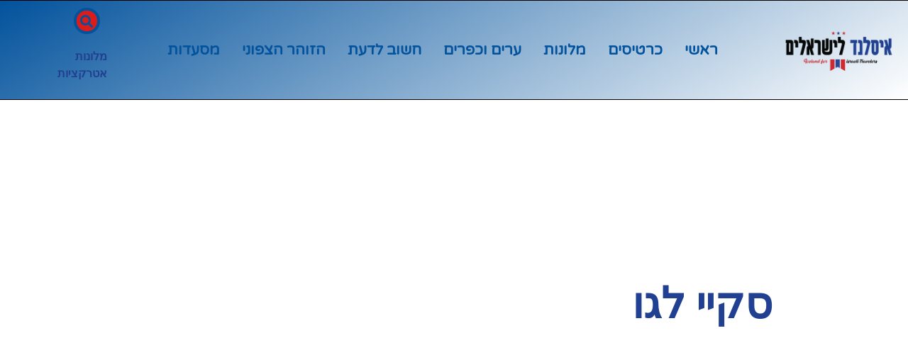

--- FILE ---
content_type: text/html; charset=UTF-8
request_url: https://www.iceland.org.il/tag/%D7%A1%D7%A7%D7%99%D7%99-%D7%9C%D7%92%D7%95/
body_size: 27645
content:
<!doctype html>
<html dir="rtl" lang="he-IL">
<head><meta charset="UTF-8"><script>if(navigator.userAgent.match(/MSIE|Internet Explorer/i)||navigator.userAgent.match(/Trident\/7\..*?rv:11/i)){var href=document.location.href;if(!href.match(/[?&]nowprocket/)){if(href.indexOf("?")==-1){if(href.indexOf("#")==-1){document.location.href=href+"?nowprocket=1"}else{document.location.href=href.replace("#","?nowprocket=1#")}}else{if(href.indexOf("#")==-1){document.location.href=href+"&nowprocket=1"}else{document.location.href=href.replace("#","&nowprocket=1#")}}}}</script><script>(()=>{class RocketLazyLoadScripts{constructor(){this.v="2.0.3",this.userEvents=["keydown","keyup","mousedown","mouseup","mousemove","mouseover","mouseenter","mouseout","mouseleave","touchmove","touchstart","touchend","touchcancel","wheel","click","dblclick","input","visibilitychange"],this.attributeEvents=["onblur","onclick","oncontextmenu","ondblclick","onfocus","onmousedown","onmouseenter","onmouseleave","onmousemove","onmouseout","onmouseover","onmouseup","onmousewheel","onscroll","onsubmit"]}async t(){this.i(),this.o(),/iP(ad|hone)/.test(navigator.userAgent)&&this.h(),this.u(),this.l(this),this.m(),this.k(this),this.p(this),this._(),await Promise.all([this.R(),this.L()]),this.lastBreath=Date.now(),this.S(this),this.P(),this.D(),this.O(),this.M(),await this.C(this.delayedScripts.normal),await this.C(this.delayedScripts.defer),await this.C(this.delayedScripts.async),this.F("domReady"),await this.T(),await this.j(),await this.I(),this.F("windowLoad"),await this.A(),window.dispatchEvent(new Event("rocket-allScriptsLoaded")),this.everythingLoaded=!0,this.lastTouchEnd&&await new Promise((t=>setTimeout(t,500-Date.now()+this.lastTouchEnd))),this.H(),this.F("all"),this.U(),this.W()}i(){this.CSPIssue=sessionStorage.getItem("rocketCSPIssue"),document.addEventListener("securitypolicyviolation",(t=>{this.CSPIssue||"script-src-elem"!==t.violatedDirective||"data"!==t.blockedURI||(this.CSPIssue=!0,sessionStorage.setItem("rocketCSPIssue",!0))}),{isRocket:!0})}o(){window.addEventListener("pageshow",(t=>{this.persisted=t.persisted,this.realWindowLoadedFired=!0}),{isRocket:!0}),window.addEventListener("pagehide",(()=>{this.onFirstUserAction=null}),{isRocket:!0})}h(){let t;function e(e){t=e}window.addEventListener("touchstart",e,{isRocket:!0}),window.addEventListener("touchend",(function i(o){Math.abs(o.changedTouches[0].pageX-t.changedTouches[0].pageX)<10&&Math.abs(o.changedTouches[0].pageY-t.changedTouches[0].pageY)<10&&o.timeStamp-t.timeStamp<200&&(o.target.dispatchEvent(new PointerEvent("click",{target:o.target,bubbles:!0,cancelable:!0,detail:1})),event.preventDefault(),window.removeEventListener("touchstart",e,{isRocket:!0}),window.removeEventListener("touchend",i,{isRocket:!0}))}),{isRocket:!0})}q(t){this.userActionTriggered||("mousemove"!==t.type||this.firstMousemoveIgnored?"keyup"===t.type||"mouseover"===t.type||"mouseout"===t.type||(this.userActionTriggered=!0,this.onFirstUserAction&&this.onFirstUserAction()):this.firstMousemoveIgnored=!0),"click"===t.type&&t.preventDefault(),this.savedUserEvents.length>0&&(t.stopPropagation(),t.stopImmediatePropagation()),"touchstart"===this.lastEvent&&"touchend"===t.type&&(this.lastTouchEnd=Date.now()),"click"===t.type&&(this.lastTouchEnd=0),this.lastEvent=t.type,this.savedUserEvents.push(t)}u(){this.savedUserEvents=[],this.userEventHandler=this.q.bind(this),this.userEvents.forEach((t=>window.addEventListener(t,this.userEventHandler,{passive:!1,isRocket:!0})))}U(){this.userEvents.forEach((t=>window.removeEventListener(t,this.userEventHandler,{passive:!1,isRocket:!0}))),this.savedUserEvents.forEach((t=>{t.target.dispatchEvent(new window[t.constructor.name](t.type,t))}))}m(){this.eventsMutationObserver=new MutationObserver((t=>{const e="return false";for(const i of t){if("attributes"===i.type){const t=i.target.getAttribute(i.attributeName);t&&t!==e&&(i.target.setAttribute("data-rocket-"+i.attributeName,t),i.target["rocket"+i.attributeName]=new Function("event",t),i.target.setAttribute(i.attributeName,e))}"childList"===i.type&&i.addedNodes.forEach((t=>{if(t.nodeType===Node.ELEMENT_NODE)for(const i of t.attributes)this.attributeEvents.includes(i.name)&&i.value&&""!==i.value&&(t.setAttribute("data-rocket-"+i.name,i.value),t["rocket"+i.name]=new Function("event",i.value),t.setAttribute(i.name,e))}))}})),this.eventsMutationObserver.observe(document,{subtree:!0,childList:!0,attributeFilter:this.attributeEvents})}H(){this.eventsMutationObserver.disconnect(),this.attributeEvents.forEach((t=>{document.querySelectorAll("[data-rocket-"+t+"]").forEach((e=>{e.setAttribute(t,e.getAttribute("data-rocket-"+t)),e.removeAttribute("data-rocket-"+t)}))}))}k(t){Object.defineProperty(HTMLElement.prototype,"onclick",{get(){return this.rocketonclick||null},set(e){this.rocketonclick=e,this.setAttribute(t.everythingLoaded?"onclick":"data-rocket-onclick","this.rocketonclick(event)")}})}S(t){function e(e,i){let o=e[i];e[i]=null,Object.defineProperty(e,i,{get:()=>o,set(s){t.everythingLoaded?o=s:e["rocket"+i]=o=s}})}e(document,"onreadystatechange"),e(window,"onload"),e(window,"onpageshow");try{Object.defineProperty(document,"readyState",{get:()=>t.rocketReadyState,set(e){t.rocketReadyState=e},configurable:!0}),document.readyState="loading"}catch(t){console.log("WPRocket DJE readyState conflict, bypassing")}}l(t){this.originalAddEventListener=EventTarget.prototype.addEventListener,this.originalRemoveEventListener=EventTarget.prototype.removeEventListener,this.savedEventListeners=[],EventTarget.prototype.addEventListener=function(e,i,o){o&&o.isRocket||!t.B(e,this)&&!t.userEvents.includes(e)||t.B(e,this)&&!t.userActionTriggered||e.startsWith("rocket-")||t.everythingLoaded?t.originalAddEventListener.call(this,e,i,o):t.savedEventListeners.push({target:this,remove:!1,type:e,func:i,options:o})},EventTarget.prototype.removeEventListener=function(e,i,o){o&&o.isRocket||!t.B(e,this)&&!t.userEvents.includes(e)||t.B(e,this)&&!t.userActionTriggered||e.startsWith("rocket-")||t.everythingLoaded?t.originalRemoveEventListener.call(this,e,i,o):t.savedEventListeners.push({target:this,remove:!0,type:e,func:i,options:o})}}F(t){"all"===t&&(EventTarget.prototype.addEventListener=this.originalAddEventListener,EventTarget.prototype.removeEventListener=this.originalRemoveEventListener),this.savedEventListeners=this.savedEventListeners.filter((e=>{let i=e.type,o=e.target||window;return"domReady"===t&&"DOMContentLoaded"!==i&&"readystatechange"!==i||("windowLoad"===t&&"load"!==i&&"readystatechange"!==i&&"pageshow"!==i||(this.B(i,o)&&(i="rocket-"+i),e.remove?o.removeEventListener(i,e.func,e.options):o.addEventListener(i,e.func,e.options),!1))}))}p(t){let e;function i(e){return t.everythingLoaded?e:e.split(" ").map((t=>"load"===t||t.startsWith("load.")?"rocket-jquery-load":t)).join(" ")}function o(o){function s(e){const s=o.fn[e];o.fn[e]=o.fn.init.prototype[e]=function(){return this[0]===window&&t.userActionTriggered&&("string"==typeof arguments[0]||arguments[0]instanceof String?arguments[0]=i(arguments[0]):"object"==typeof arguments[0]&&Object.keys(arguments[0]).forEach((t=>{const e=arguments[0][t];delete arguments[0][t],arguments[0][i(t)]=e}))),s.apply(this,arguments),this}}if(o&&o.fn&&!t.allJQueries.includes(o)){const e={DOMContentLoaded:[],"rocket-DOMContentLoaded":[]};for(const t in e)document.addEventListener(t,(()=>{e[t].forEach((t=>t()))}),{isRocket:!0});o.fn.ready=o.fn.init.prototype.ready=function(i){function s(){parseInt(o.fn.jquery)>2?setTimeout((()=>i.bind(document)(o))):i.bind(document)(o)}return t.realDomReadyFired?!t.userActionTriggered||t.fauxDomReadyFired?s():e["rocket-DOMContentLoaded"].push(s):e.DOMContentLoaded.push(s),o([])},s("on"),s("one"),s("off"),t.allJQueries.push(o)}e=o}t.allJQueries=[],o(window.jQuery),Object.defineProperty(window,"jQuery",{get:()=>e,set(t){o(t)}})}P(){const t=new Map;document.write=document.writeln=function(e){const i=document.currentScript,o=document.createRange(),s=i.parentElement;let n=t.get(i);void 0===n&&(n=i.nextSibling,t.set(i,n));const c=document.createDocumentFragment();o.setStart(c,0),c.appendChild(o.createContextualFragment(e)),s.insertBefore(c,n)}}async R(){return new Promise((t=>{this.userActionTriggered?t():this.onFirstUserAction=t}))}async L(){return new Promise((t=>{document.addEventListener("DOMContentLoaded",(()=>{this.realDomReadyFired=!0,t()}),{isRocket:!0})}))}async I(){return this.realWindowLoadedFired?Promise.resolve():new Promise((t=>{window.addEventListener("load",t,{isRocket:!0})}))}M(){this.pendingScripts=[];this.scriptsMutationObserver=new MutationObserver((t=>{for(const e of t)e.addedNodes.forEach((t=>{"SCRIPT"!==t.tagName||t.noModule||t.isWPRocket||this.pendingScripts.push({script:t,promise:new Promise((e=>{const i=()=>{const i=this.pendingScripts.findIndex((e=>e.script===t));i>=0&&this.pendingScripts.splice(i,1),e()};t.addEventListener("load",i,{isRocket:!0}),t.addEventListener("error",i,{isRocket:!0}),setTimeout(i,1e3)}))})}))})),this.scriptsMutationObserver.observe(document,{childList:!0,subtree:!0})}async j(){await this.J(),this.pendingScripts.length?(await this.pendingScripts[0].promise,await this.j()):this.scriptsMutationObserver.disconnect()}D(){this.delayedScripts={normal:[],async:[],defer:[]},document.querySelectorAll("script[type$=rocketlazyloadscript]").forEach((t=>{t.hasAttribute("data-rocket-src")?t.hasAttribute("async")&&!1!==t.async?this.delayedScripts.async.push(t):t.hasAttribute("defer")&&!1!==t.defer||"module"===t.getAttribute("data-rocket-type")?this.delayedScripts.defer.push(t):this.delayedScripts.normal.push(t):this.delayedScripts.normal.push(t)}))}async _(){await this.L();let t=[];document.querySelectorAll("script[type$=rocketlazyloadscript][data-rocket-src]").forEach((e=>{let i=e.getAttribute("data-rocket-src");if(i&&!i.startsWith("data:")){i.startsWith("//")&&(i=location.protocol+i);try{const o=new URL(i).origin;o!==location.origin&&t.push({src:o,crossOrigin:e.crossOrigin||"module"===e.getAttribute("data-rocket-type")})}catch(t){}}})),t=[...new Map(t.map((t=>[JSON.stringify(t),t]))).values()],this.N(t,"preconnect")}async $(t){if(await this.G(),!0!==t.noModule||!("noModule"in HTMLScriptElement.prototype))return new Promise((e=>{let i;function o(){(i||t).setAttribute("data-rocket-status","executed"),e()}try{if(navigator.userAgent.includes("Firefox/")||""===navigator.vendor||this.CSPIssue)i=document.createElement("script"),[...t.attributes].forEach((t=>{let e=t.nodeName;"type"!==e&&("data-rocket-type"===e&&(e="type"),"data-rocket-src"===e&&(e="src"),i.setAttribute(e,t.nodeValue))})),t.text&&(i.text=t.text),t.nonce&&(i.nonce=t.nonce),i.hasAttribute("src")?(i.addEventListener("load",o,{isRocket:!0}),i.addEventListener("error",(()=>{i.setAttribute("data-rocket-status","failed-network"),e()}),{isRocket:!0}),setTimeout((()=>{i.isConnected||e()}),1)):(i.text=t.text,o()),i.isWPRocket=!0,t.parentNode.replaceChild(i,t);else{const i=t.getAttribute("data-rocket-type"),s=t.getAttribute("data-rocket-src");i?(t.type=i,t.removeAttribute("data-rocket-type")):t.removeAttribute("type"),t.addEventListener("load",o,{isRocket:!0}),t.addEventListener("error",(i=>{this.CSPIssue&&i.target.src.startsWith("data:")?(console.log("WPRocket: CSP fallback activated"),t.removeAttribute("src"),this.$(t).then(e)):(t.setAttribute("data-rocket-status","failed-network"),e())}),{isRocket:!0}),s?(t.fetchPriority="high",t.removeAttribute("data-rocket-src"),t.src=s):t.src="data:text/javascript;base64,"+window.btoa(unescape(encodeURIComponent(t.text)))}}catch(i){t.setAttribute("data-rocket-status","failed-transform"),e()}}));t.setAttribute("data-rocket-status","skipped")}async C(t){const e=t.shift();return e?(e.isConnected&&await this.$(e),this.C(t)):Promise.resolve()}O(){this.N([...this.delayedScripts.normal,...this.delayedScripts.defer,...this.delayedScripts.async],"preload")}N(t,e){this.trash=this.trash||[];let i=!0;var o=document.createDocumentFragment();t.forEach((t=>{const s=t.getAttribute&&t.getAttribute("data-rocket-src")||t.src;if(s&&!s.startsWith("data:")){const n=document.createElement("link");n.href=s,n.rel=e,"preconnect"!==e&&(n.as="script",n.fetchPriority=i?"high":"low"),t.getAttribute&&"module"===t.getAttribute("data-rocket-type")&&(n.crossOrigin=!0),t.crossOrigin&&(n.crossOrigin=t.crossOrigin),t.integrity&&(n.integrity=t.integrity),t.nonce&&(n.nonce=t.nonce),o.appendChild(n),this.trash.push(n),i=!1}})),document.head.appendChild(o)}W(){this.trash.forEach((t=>t.remove()))}async T(){try{document.readyState="interactive"}catch(t){}this.fauxDomReadyFired=!0;try{await this.G(),document.dispatchEvent(new Event("rocket-readystatechange")),await this.G(),document.rocketonreadystatechange&&document.rocketonreadystatechange(),await this.G(),document.dispatchEvent(new Event("rocket-DOMContentLoaded")),await this.G(),window.dispatchEvent(new Event("rocket-DOMContentLoaded"))}catch(t){console.error(t)}}async A(){try{document.readyState="complete"}catch(t){}try{await this.G(),document.dispatchEvent(new Event("rocket-readystatechange")),await this.G(),document.rocketonreadystatechange&&document.rocketonreadystatechange(),await this.G(),window.dispatchEvent(new Event("rocket-load")),await this.G(),window.rocketonload&&window.rocketonload(),await this.G(),this.allJQueries.forEach((t=>t(window).trigger("rocket-jquery-load"))),await this.G();const t=new Event("rocket-pageshow");t.persisted=this.persisted,window.dispatchEvent(t),await this.G(),window.rocketonpageshow&&window.rocketonpageshow({persisted:this.persisted})}catch(t){console.error(t)}}async G(){Date.now()-this.lastBreath>45&&(await this.J(),this.lastBreath=Date.now())}async J(){return document.hidden?new Promise((t=>setTimeout(t))):new Promise((t=>requestAnimationFrame(t)))}B(t,e){return e===document&&"readystatechange"===t||(e===document&&"DOMContentLoaded"===t||(e===window&&"DOMContentLoaded"===t||(e===window&&"load"===t||e===window&&"pageshow"===t)))}static run(){(new RocketLazyLoadScripts).t()}}RocketLazyLoadScripts.run()})();</script>
	
	<meta name="viewport" content="width=device-width, initial-scale=1">
	<link rel="profile" href="https://gmpg.org/xfn/11">
	<meta name='robots' content='index, follow, max-image-preview:large, max-snippet:-1, max-video-preview:-1' />

	<!-- This site is optimized with the Yoast SEO plugin v26.8 - https://yoast.com/product/yoast-seo-wordpress/ -->
	<title>סקיי לגו - איסלנד למטייל הישראלי</title>
	<link rel="canonical" href="https://www.iceland.org.il/tag/סקיי-לגו/" />
	<meta property="og:locale" content="he_IL" />
	<meta property="og:type" content="article" />
	<meta property="og:title" content="סקיי לגו - איסלנד למטייל הישראלי" />
	<meta property="og:url" content="https://www.iceland.org.il/tag/סקיי-לגו/" />
	<meta property="og:site_name" content="איסלנד למטייל הישראלי" />
	<meta name="twitter:card" content="summary_large_image" />
	<script type="application/ld+json" class="yoast-schema-graph">{"@context":"https://schema.org","@graph":[{"@type":"CollectionPage","@id":"https://www.iceland.org.il/tag/%d7%a1%d7%a7%d7%99%d7%99-%d7%9c%d7%92%d7%95/","url":"https://www.iceland.org.il/tag/%d7%a1%d7%a7%d7%99%d7%99-%d7%9c%d7%92%d7%95/","name":"סקיי לגו - איסלנד למטייל הישראלי","isPartOf":{"@id":"https://www.iceland.org.il/#website"},"primaryImageOfPage":{"@id":"https://www.iceland.org.il/tag/%d7%a1%d7%a7%d7%99%d7%99-%d7%9c%d7%92%d7%95/#primaryimage"},"image":{"@id":"https://www.iceland.org.il/tag/%d7%a1%d7%a7%d7%99%d7%99-%d7%9c%d7%92%d7%95/#primaryimage"},"thumbnailUrl":"https://www.iceland.org.il/wp-content/uploads/2023/05/145-2023-05-24T123600.813.jpg","breadcrumb":{"@id":"https://www.iceland.org.il/tag/%d7%a1%d7%a7%d7%99%d7%99-%d7%9c%d7%92%d7%95/#breadcrumb"},"inLanguage":"he-IL"},{"@type":"ImageObject","inLanguage":"he-IL","@id":"https://www.iceland.org.il/tag/%d7%a1%d7%a7%d7%99%d7%99-%d7%9c%d7%92%d7%95/#primaryimage","url":"https://www.iceland.org.il/wp-content/uploads/2023/05/145-2023-05-24T123600.813.jpg","contentUrl":"https://www.iceland.org.il/wp-content/uploads/2023/05/145-2023-05-24T123600.813.jpg","width":960,"height":640,"caption":"Reykjavik: Sky Lagoon"},{"@type":"BreadcrumbList","@id":"https://www.iceland.org.il/tag/%d7%a1%d7%a7%d7%99%d7%99-%d7%9c%d7%92%d7%95/#breadcrumb","itemListElement":[{"@type":"ListItem","position":1,"name":"דף הבית","item":"https://www.iceland.org.il/"},{"@type":"ListItem","position":2,"name":"סקיי לגו"}]},{"@type":"WebSite","@id":"https://www.iceland.org.il/#website","url":"https://www.iceland.org.il/","name":"איסלנד למטייל הישראלי","description":"הכל על איסלנד","publisher":{"@id":"https://www.iceland.org.il/#organization"},"potentialAction":[{"@type":"SearchAction","target":{"@type":"EntryPoint","urlTemplate":"https://www.iceland.org.il/?s={search_term_string}"},"query-input":{"@type":"PropertyValueSpecification","valueRequired":true,"valueName":"search_term_string"}}],"inLanguage":"he-IL"},{"@type":"Organization","@id":"https://www.iceland.org.il/#organization","name":"איסלנד למטייל הישראלי העצמאי","alternateName":"איסלנד למטייל הישראלי העצמאי","url":"https://www.iceland.org.il/","logo":{"@type":"ImageObject","inLanguage":"he-IL","@id":"https://www.iceland.org.il/#/schema/logo/image/","url":"https://www.iceland.org.il/wp-content/uploads/2021/08/logo-16.png","contentUrl":"https://www.iceland.org.il/wp-content/uploads/2021/08/logo-16.png","width":1600,"height":810,"caption":"איסלנד למטייל הישראלי העצמאי"},"image":{"@id":"https://www.iceland.org.il/#/schema/logo/image/"}}]}</script>
	<!-- / Yoast SEO plugin. -->


<link rel='dns-prefetch' href='//cdn.enable.co.il' />
<link rel='dns-prefetch' href='//www.googletagmanager.com' />

<link rel="alternate" type="application/rss+xml" title="איסלנד למטייל הישראלי &laquo; פיד‏" href="https://www.iceland.org.il/feed/" />
<link rel="alternate" type="application/rss+xml" title="איסלנד למטייל הישראלי &laquo; פיד תגובות‏" href="https://www.iceland.org.il/comments/feed/" />
<link rel="alternate" type="application/rss+xml" title="איסלנד למטייל הישראלי &laquo; פיד מהתגית סקיי לגו" href="https://www.iceland.org.il/tag/%d7%a1%d7%a7%d7%99%d7%99-%d7%9c%d7%92%d7%95/feed/" />
<style id='wp-img-auto-sizes-contain-inline-css'>
img:is([sizes=auto i],[sizes^="auto," i]){contain-intrinsic-size:3000px 1500px}
/*# sourceURL=wp-img-auto-sizes-contain-inline-css */
</style>
<style id='wp-emoji-styles-inline-css'>

	img.wp-smiley, img.emoji {
		display: inline !important;
		border: none !important;
		box-shadow: none !important;
		height: 1em !important;
		width: 1em !important;
		margin: 0 0.07em !important;
		vertical-align: -0.1em !important;
		background: none !important;
		padding: 0 !important;
	}
/*# sourceURL=wp-emoji-styles-inline-css */
</style>
<style id='global-styles-inline-css'>
:root{--wp--preset--aspect-ratio--square: 1;--wp--preset--aspect-ratio--4-3: 4/3;--wp--preset--aspect-ratio--3-4: 3/4;--wp--preset--aspect-ratio--3-2: 3/2;--wp--preset--aspect-ratio--2-3: 2/3;--wp--preset--aspect-ratio--16-9: 16/9;--wp--preset--aspect-ratio--9-16: 9/16;--wp--preset--color--black: #000000;--wp--preset--color--cyan-bluish-gray: #abb8c3;--wp--preset--color--white: #ffffff;--wp--preset--color--pale-pink: #f78da7;--wp--preset--color--vivid-red: #cf2e2e;--wp--preset--color--luminous-vivid-orange: #ff6900;--wp--preset--color--luminous-vivid-amber: #fcb900;--wp--preset--color--light-green-cyan: #7bdcb5;--wp--preset--color--vivid-green-cyan: #00d084;--wp--preset--color--pale-cyan-blue: #8ed1fc;--wp--preset--color--vivid-cyan-blue: #0693e3;--wp--preset--color--vivid-purple: #9b51e0;--wp--preset--gradient--vivid-cyan-blue-to-vivid-purple: linear-gradient(135deg,rgb(6,147,227) 0%,rgb(155,81,224) 100%);--wp--preset--gradient--light-green-cyan-to-vivid-green-cyan: linear-gradient(135deg,rgb(122,220,180) 0%,rgb(0,208,130) 100%);--wp--preset--gradient--luminous-vivid-amber-to-luminous-vivid-orange: linear-gradient(135deg,rgb(252,185,0) 0%,rgb(255,105,0) 100%);--wp--preset--gradient--luminous-vivid-orange-to-vivid-red: linear-gradient(135deg,rgb(255,105,0) 0%,rgb(207,46,46) 100%);--wp--preset--gradient--very-light-gray-to-cyan-bluish-gray: linear-gradient(135deg,rgb(238,238,238) 0%,rgb(169,184,195) 100%);--wp--preset--gradient--cool-to-warm-spectrum: linear-gradient(135deg,rgb(74,234,220) 0%,rgb(151,120,209) 20%,rgb(207,42,186) 40%,rgb(238,44,130) 60%,rgb(251,105,98) 80%,rgb(254,248,76) 100%);--wp--preset--gradient--blush-light-purple: linear-gradient(135deg,rgb(255,206,236) 0%,rgb(152,150,240) 100%);--wp--preset--gradient--blush-bordeaux: linear-gradient(135deg,rgb(254,205,165) 0%,rgb(254,45,45) 50%,rgb(107,0,62) 100%);--wp--preset--gradient--luminous-dusk: linear-gradient(135deg,rgb(255,203,112) 0%,rgb(199,81,192) 50%,rgb(65,88,208) 100%);--wp--preset--gradient--pale-ocean: linear-gradient(135deg,rgb(255,245,203) 0%,rgb(182,227,212) 50%,rgb(51,167,181) 100%);--wp--preset--gradient--electric-grass: linear-gradient(135deg,rgb(202,248,128) 0%,rgb(113,206,126) 100%);--wp--preset--gradient--midnight: linear-gradient(135deg,rgb(2,3,129) 0%,rgb(40,116,252) 100%);--wp--preset--font-size--small: 13px;--wp--preset--font-size--medium: 20px;--wp--preset--font-size--large: 36px;--wp--preset--font-size--x-large: 42px;--wp--preset--spacing--20: 0.44rem;--wp--preset--spacing--30: 0.67rem;--wp--preset--spacing--40: 1rem;--wp--preset--spacing--50: 1.5rem;--wp--preset--spacing--60: 2.25rem;--wp--preset--spacing--70: 3.38rem;--wp--preset--spacing--80: 5.06rem;--wp--preset--shadow--natural: 6px 6px 9px rgba(0, 0, 0, 0.2);--wp--preset--shadow--deep: 12px 12px 50px rgba(0, 0, 0, 0.4);--wp--preset--shadow--sharp: 6px 6px 0px rgba(0, 0, 0, 0.2);--wp--preset--shadow--outlined: 6px 6px 0px -3px rgb(255, 255, 255), 6px 6px rgb(0, 0, 0);--wp--preset--shadow--crisp: 6px 6px 0px rgb(0, 0, 0);}:root { --wp--style--global--content-size: 800px;--wp--style--global--wide-size: 1200px; }:where(body) { margin: 0; }.wp-site-blocks > .alignleft { float: left; margin-right: 2em; }.wp-site-blocks > .alignright { float: right; margin-left: 2em; }.wp-site-blocks > .aligncenter { justify-content: center; margin-left: auto; margin-right: auto; }:where(.wp-site-blocks) > * { margin-block-start: 24px; margin-block-end: 0; }:where(.wp-site-blocks) > :first-child { margin-block-start: 0; }:where(.wp-site-blocks) > :last-child { margin-block-end: 0; }:root { --wp--style--block-gap: 24px; }:root :where(.is-layout-flow) > :first-child{margin-block-start: 0;}:root :where(.is-layout-flow) > :last-child{margin-block-end: 0;}:root :where(.is-layout-flow) > *{margin-block-start: 24px;margin-block-end: 0;}:root :where(.is-layout-constrained) > :first-child{margin-block-start: 0;}:root :where(.is-layout-constrained) > :last-child{margin-block-end: 0;}:root :where(.is-layout-constrained) > *{margin-block-start: 24px;margin-block-end: 0;}:root :where(.is-layout-flex){gap: 24px;}:root :where(.is-layout-grid){gap: 24px;}.is-layout-flow > .alignleft{float: left;margin-inline-start: 0;margin-inline-end: 2em;}.is-layout-flow > .alignright{float: right;margin-inline-start: 2em;margin-inline-end: 0;}.is-layout-flow > .aligncenter{margin-left: auto !important;margin-right: auto !important;}.is-layout-constrained > .alignleft{float: left;margin-inline-start: 0;margin-inline-end: 2em;}.is-layout-constrained > .alignright{float: right;margin-inline-start: 2em;margin-inline-end: 0;}.is-layout-constrained > .aligncenter{margin-left: auto !important;margin-right: auto !important;}.is-layout-constrained > :where(:not(.alignleft):not(.alignright):not(.alignfull)){max-width: var(--wp--style--global--content-size);margin-left: auto !important;margin-right: auto !important;}.is-layout-constrained > .alignwide{max-width: var(--wp--style--global--wide-size);}body .is-layout-flex{display: flex;}.is-layout-flex{flex-wrap: wrap;align-items: center;}.is-layout-flex > :is(*, div){margin: 0;}body .is-layout-grid{display: grid;}.is-layout-grid > :is(*, div){margin: 0;}body{padding-top: 0px;padding-right: 0px;padding-bottom: 0px;padding-left: 0px;}a:where(:not(.wp-element-button)){text-decoration: underline;}:root :where(.wp-element-button, .wp-block-button__link){background-color: #32373c;border-width: 0;color: #fff;font-family: inherit;font-size: inherit;font-style: inherit;font-weight: inherit;letter-spacing: inherit;line-height: inherit;padding-top: calc(0.667em + 2px);padding-right: calc(1.333em + 2px);padding-bottom: calc(0.667em + 2px);padding-left: calc(1.333em + 2px);text-decoration: none;text-transform: inherit;}.has-black-color{color: var(--wp--preset--color--black) !important;}.has-cyan-bluish-gray-color{color: var(--wp--preset--color--cyan-bluish-gray) !important;}.has-white-color{color: var(--wp--preset--color--white) !important;}.has-pale-pink-color{color: var(--wp--preset--color--pale-pink) !important;}.has-vivid-red-color{color: var(--wp--preset--color--vivid-red) !important;}.has-luminous-vivid-orange-color{color: var(--wp--preset--color--luminous-vivid-orange) !important;}.has-luminous-vivid-amber-color{color: var(--wp--preset--color--luminous-vivid-amber) !important;}.has-light-green-cyan-color{color: var(--wp--preset--color--light-green-cyan) !important;}.has-vivid-green-cyan-color{color: var(--wp--preset--color--vivid-green-cyan) !important;}.has-pale-cyan-blue-color{color: var(--wp--preset--color--pale-cyan-blue) !important;}.has-vivid-cyan-blue-color{color: var(--wp--preset--color--vivid-cyan-blue) !important;}.has-vivid-purple-color{color: var(--wp--preset--color--vivid-purple) !important;}.has-black-background-color{background-color: var(--wp--preset--color--black) !important;}.has-cyan-bluish-gray-background-color{background-color: var(--wp--preset--color--cyan-bluish-gray) !important;}.has-white-background-color{background-color: var(--wp--preset--color--white) !important;}.has-pale-pink-background-color{background-color: var(--wp--preset--color--pale-pink) !important;}.has-vivid-red-background-color{background-color: var(--wp--preset--color--vivid-red) !important;}.has-luminous-vivid-orange-background-color{background-color: var(--wp--preset--color--luminous-vivid-orange) !important;}.has-luminous-vivid-amber-background-color{background-color: var(--wp--preset--color--luminous-vivid-amber) !important;}.has-light-green-cyan-background-color{background-color: var(--wp--preset--color--light-green-cyan) !important;}.has-vivid-green-cyan-background-color{background-color: var(--wp--preset--color--vivid-green-cyan) !important;}.has-pale-cyan-blue-background-color{background-color: var(--wp--preset--color--pale-cyan-blue) !important;}.has-vivid-cyan-blue-background-color{background-color: var(--wp--preset--color--vivid-cyan-blue) !important;}.has-vivid-purple-background-color{background-color: var(--wp--preset--color--vivid-purple) !important;}.has-black-border-color{border-color: var(--wp--preset--color--black) !important;}.has-cyan-bluish-gray-border-color{border-color: var(--wp--preset--color--cyan-bluish-gray) !important;}.has-white-border-color{border-color: var(--wp--preset--color--white) !important;}.has-pale-pink-border-color{border-color: var(--wp--preset--color--pale-pink) !important;}.has-vivid-red-border-color{border-color: var(--wp--preset--color--vivid-red) !important;}.has-luminous-vivid-orange-border-color{border-color: var(--wp--preset--color--luminous-vivid-orange) !important;}.has-luminous-vivid-amber-border-color{border-color: var(--wp--preset--color--luminous-vivid-amber) !important;}.has-light-green-cyan-border-color{border-color: var(--wp--preset--color--light-green-cyan) !important;}.has-vivid-green-cyan-border-color{border-color: var(--wp--preset--color--vivid-green-cyan) !important;}.has-pale-cyan-blue-border-color{border-color: var(--wp--preset--color--pale-cyan-blue) !important;}.has-vivid-cyan-blue-border-color{border-color: var(--wp--preset--color--vivid-cyan-blue) !important;}.has-vivid-purple-border-color{border-color: var(--wp--preset--color--vivid-purple) !important;}.has-vivid-cyan-blue-to-vivid-purple-gradient-background{background: var(--wp--preset--gradient--vivid-cyan-blue-to-vivid-purple) !important;}.has-light-green-cyan-to-vivid-green-cyan-gradient-background{background: var(--wp--preset--gradient--light-green-cyan-to-vivid-green-cyan) !important;}.has-luminous-vivid-amber-to-luminous-vivid-orange-gradient-background{background: var(--wp--preset--gradient--luminous-vivid-amber-to-luminous-vivid-orange) !important;}.has-luminous-vivid-orange-to-vivid-red-gradient-background{background: var(--wp--preset--gradient--luminous-vivid-orange-to-vivid-red) !important;}.has-very-light-gray-to-cyan-bluish-gray-gradient-background{background: var(--wp--preset--gradient--very-light-gray-to-cyan-bluish-gray) !important;}.has-cool-to-warm-spectrum-gradient-background{background: var(--wp--preset--gradient--cool-to-warm-spectrum) !important;}.has-blush-light-purple-gradient-background{background: var(--wp--preset--gradient--blush-light-purple) !important;}.has-blush-bordeaux-gradient-background{background: var(--wp--preset--gradient--blush-bordeaux) !important;}.has-luminous-dusk-gradient-background{background: var(--wp--preset--gradient--luminous-dusk) !important;}.has-pale-ocean-gradient-background{background: var(--wp--preset--gradient--pale-ocean) !important;}.has-electric-grass-gradient-background{background: var(--wp--preset--gradient--electric-grass) !important;}.has-midnight-gradient-background{background: var(--wp--preset--gradient--midnight) !important;}.has-small-font-size{font-size: var(--wp--preset--font-size--small) !important;}.has-medium-font-size{font-size: var(--wp--preset--font-size--medium) !important;}.has-large-font-size{font-size: var(--wp--preset--font-size--large) !important;}.has-x-large-font-size{font-size: var(--wp--preset--font-size--x-large) !important;}
:root :where(.wp-block-pullquote){font-size: 1.5em;line-height: 1.6;}
/*# sourceURL=global-styles-inline-css */
</style>
<link rel='stylesheet' id='hello-elementor-css' href='https://www.iceland.org.il/wp-content/themes/hello-elementor/assets/css/reset.css?ver=3.4.6' media='all' />
<link rel='stylesheet' id='hello-elementor-theme-style-css' href='https://www.iceland.org.il/wp-content/themes/hello-elementor/assets/css/theme.css?ver=3.4.6' media='all' />
<link rel='stylesheet' id='hello-elementor-header-footer-css' href='https://www.iceland.org.il/wp-content/themes/hello-elementor/assets/css/header-footer.css?ver=3.4.6' media='all' />
<link rel='stylesheet' id='e-animation-grow-css' href='https://www.iceland.org.il/wp-content/plugins/elementor/assets/lib/animations/styles/e-animation-grow.min.css?ver=3.34.2' media='all' />
<link rel='stylesheet' id='elementor-frontend-css' href='https://www.iceland.org.il/wp-content/plugins/elementor/assets/css/frontend.min.css?ver=3.34.2' media='all' />
<link rel='stylesheet' id='widget-image-css' href='https://www.iceland.org.il/wp-content/plugins/elementor/assets/css/widget-image-rtl.min.css?ver=3.34.2' media='all' />
<link rel='stylesheet' id='widget-nav-menu-css' href='https://www.iceland.org.il/wp-content/plugins/elementor-pro/assets/css/widget-nav-menu-rtl.min.css?ver=3.34.2' media='all' />
<link rel='stylesheet' id='widget-search-form-css' href='https://www.iceland.org.il/wp-content/plugins/elementor-pro/assets/css/widget-search-form-rtl.min.css?ver=3.34.2' media='all' />
<link rel='stylesheet' id='elementor-icons-shared-0-css' href='https://www.iceland.org.il/wp-content/plugins/elementor/assets/lib/font-awesome/css/fontawesome.min.css?ver=5.15.3' media='all' />
<link rel='stylesheet' id='elementor-icons-fa-solid-css' href='https://www.iceland.org.il/wp-content/plugins/elementor/assets/lib/font-awesome/css/solid.min.css?ver=5.15.3' media='all' />
<link rel='stylesheet' id='e-sticky-css' href='https://www.iceland.org.il/wp-content/plugins/elementor-pro/assets/css/modules/sticky.min.css?ver=3.34.2' media='all' />
<link rel='stylesheet' id='widget-lottie-css' href='https://www.iceland.org.il/wp-content/plugins/elementor-pro/assets/css/widget-lottie-rtl.min.css?ver=3.34.2' media='all' />
<link rel='stylesheet' id='widget-heading-css' href='https://www.iceland.org.il/wp-content/plugins/elementor/assets/css/widget-heading-rtl.min.css?ver=3.34.2' media='all' />
<link rel='stylesheet' id='e-animation-rotate-css' href='https://www.iceland.org.il/wp-content/plugins/elementor/assets/lib/animations/styles/e-animation-rotate.min.css?ver=3.34.2' media='all' />
<link rel='stylesheet' id='e-animation-bounce-css' href='https://www.iceland.org.il/wp-content/plugins/elementor/assets/lib/animations/styles/bounce.min.css?ver=3.34.2' media='all' />
<link rel='stylesheet' id='widget-form-css' href='https://www.iceland.org.il/wp-content/plugins/elementor-pro/assets/css/widget-form-rtl.min.css?ver=3.34.2' media='all' />
<link rel='stylesheet' id='widget-posts-css' href='https://www.iceland.org.il/wp-content/plugins/elementor-pro/assets/css/widget-posts-rtl.min.css?ver=3.34.2' media='all' />
<link rel='stylesheet' id='e-shapes-css' href='https://www.iceland.org.il/wp-content/plugins/elementor/assets/css/conditionals/shapes.min.css?ver=3.34.2' media='all' />
<link rel='stylesheet' id='widget-social-icons-css' href='https://www.iceland.org.il/wp-content/plugins/elementor/assets/css/widget-social-icons-rtl.min.css?ver=3.34.2' media='all' />
<link rel='stylesheet' id='e-apple-webkit-css' href='https://www.iceland.org.il/wp-content/plugins/elementor/assets/css/conditionals/apple-webkit.min.css?ver=3.34.2' media='all' />
<link rel='stylesheet' id='widget-call-to-action-css' href='https://www.iceland.org.il/wp-content/plugins/elementor-pro/assets/css/widget-call-to-action-rtl.min.css?ver=3.34.2' media='all' />
<link rel='stylesheet' id='e-transitions-css' href='https://www.iceland.org.il/wp-content/plugins/elementor-pro/assets/css/conditionals/transitions.min.css?ver=3.34.2' media='all' />
<link rel='stylesheet' id='elementor-icons-css' href='https://www.iceland.org.il/wp-content/plugins/elementor/assets/lib/eicons/css/elementor-icons.min.css?ver=5.46.0' media='all' />
<link rel='stylesheet' id='elementor-post-5-css' href='https://www.iceland.org.il/wp-content/uploads/elementor/css/post-5.css?ver=1769231046' media='all' />
<link rel='stylesheet' id='elementor-post-42-css' href='https://www.iceland.org.il/wp-content/uploads/elementor/css/post-42.css?ver=1769231047' media='all' />
<link rel='stylesheet' id='elementor-post-100-css' href='https://www.iceland.org.il/wp-content/uploads/elementor/css/post-100.css?ver=1769231047' media='all' />
<link rel='stylesheet' id='elementor-post-324-css' href='https://www.iceland.org.il/wp-content/uploads/elementor/css/post-324.css?ver=1769231330' media='all' />
<style id='rocket-lazyload-inline-css'>
.rll-youtube-player{position:relative;padding-bottom:56.23%;height:0;overflow:hidden;max-width:100%;}.rll-youtube-player:focus-within{outline: 2px solid currentColor;outline-offset: 5px;}.rll-youtube-player iframe{position:absolute;top:0;left:0;width:100%;height:100%;z-index:100;background:0 0}.rll-youtube-player img{bottom:0;display:block;left:0;margin:auto;max-width:100%;width:100%;position:absolute;right:0;top:0;border:none;height:auto;-webkit-transition:.4s all;-moz-transition:.4s all;transition:.4s all}.rll-youtube-player img:hover{-webkit-filter:brightness(75%)}.rll-youtube-player .play{height:100%;width:100%;left:0;top:0;position:absolute;background:url(https://www.iceland.org.il/wp-content/plugins/wp-rocket/assets/img/youtube.png) no-repeat center;background-color: transparent !important;cursor:pointer;border:none;}.wp-embed-responsive .wp-has-aspect-ratio .rll-youtube-player{position:absolute;padding-bottom:0;width:100%;height:100%;top:0;bottom:0;left:0;right:0}
/*# sourceURL=rocket-lazyload-inline-css */
</style>
<link rel='stylesheet' id='elementor-gf-local-roboto-css' href='https://www.iceland.org.il/wp-content/uploads/elementor/google-fonts/css/roboto.css?ver=1742274101' media='all' />
<link rel='stylesheet' id='elementor-gf-local-robotoslab-css' href='https://www.iceland.org.il/wp-content/uploads/elementor/google-fonts/css/robotoslab.css?ver=1742274106' media='all' />
<link rel='stylesheet' id='elementor-gf-local-varelaround-css' href='https://www.iceland.org.il/wp-content/uploads/elementor/google-fonts/css/varelaround.css?ver=1742274107' media='all' />
<link rel='stylesheet' id='elementor-gf-local-assistant-css' href='https://www.iceland.org.il/wp-content/uploads/elementor/google-fonts/css/assistant.css?ver=1742278106' media='all' />
<link rel='stylesheet' id='elementor-gf-local-amaticsc-css' href='https://www.iceland.org.il/wp-content/uploads/elementor/google-fonts/css/amaticsc.css?ver=1742278107' media='all' />
<link rel='stylesheet' id='elementor-gf-local-opensanshebrew-css' href='https://www.iceland.org.il/wp-content/uploads/elementor/google-fonts/css/opensanshebrew.css?ver=1742274110' media='all' />
<link rel='stylesheet' id='elementor-icons-fa-brands-css' href='https://www.iceland.org.il/wp-content/plugins/elementor/assets/lib/font-awesome/css/brands.min.css?ver=5.15.3' media='all' />
<script type="rocketlazyloadscript" data-rocket-src="https://www.iceland.org.il/wp-includes/js/jquery/jquery.min.js?ver=3.7.1" id="jquery-core-js" data-rocket-defer defer></script>
<script type="rocketlazyloadscript" data-rocket-src="https://www.iceland.org.il/wp-includes/js/jquery/jquery-migrate.min.js?ver=3.4.1" id="jquery-migrate-js" data-rocket-defer defer></script>

<!-- Google tag (gtag.js) snippet added by Site Kit -->
<!-- Google Analytics snippet added by Site Kit -->
<script type="rocketlazyloadscript" data-rocket-src="https://www.googletagmanager.com/gtag/js?id=GT-K52GSFR" id="google_gtagjs-js" async></script>
<script type="rocketlazyloadscript" id="google_gtagjs-js-after">
window.dataLayer = window.dataLayer || [];function gtag(){dataLayer.push(arguments);}
gtag("set","linker",{"domains":["www.iceland.org.il"]});
gtag("js", new Date());
gtag("set", "developer_id.dZTNiMT", true);
gtag("config", "GT-K52GSFR");
//# sourceURL=google_gtagjs-js-after
</script>
<link rel="https://api.w.org/" href="https://www.iceland.org.il/wp-json/" /><link rel="alternate" title="JSON" type="application/json" href="https://www.iceland.org.il/wp-json/wp/v2/tags/280" /><link rel="EditURI" type="application/rsd+xml" title="RSD" href="https://www.iceland.org.il/xmlrpc.php?rsd" />
<meta name="generator" content="WordPress 6.9" />
<meta name="generator" content="Site Kit by Google 1.170.0" /><script type="rocketlazyloadscript">document.createElement( "picture" );if(!window.HTMLPictureElement && document.addEventListener) {window.addEventListener("DOMContentLoaded", function() {var s = document.createElement("script");s.src = "https://www.iceland.org.il/wp-content/plugins/robin-image-optimizer/libs/addons/assets/js/picturefill.min.js";document.body.appendChild(s);});}</script><meta name="generator" content="Elementor 3.34.2; features: additional_custom_breakpoints; settings: css_print_method-external, google_font-enabled, font_display-auto">
			<style>
				.e-con.e-parent:nth-of-type(n+4):not(.e-lazyloaded):not(.e-no-lazyload),
				.e-con.e-parent:nth-of-type(n+4):not(.e-lazyloaded):not(.e-no-lazyload) * {
					background-image: none !important;
				}
				@media screen and (max-height: 1024px) {
					.e-con.e-parent:nth-of-type(n+3):not(.e-lazyloaded):not(.e-no-lazyload),
					.e-con.e-parent:nth-of-type(n+3):not(.e-lazyloaded):not(.e-no-lazyload) * {
						background-image: none !important;
					}
				}
				@media screen and (max-height: 640px) {
					.e-con.e-parent:nth-of-type(n+2):not(.e-lazyloaded):not(.e-no-lazyload),
					.e-con.e-parent:nth-of-type(n+2):not(.e-lazyloaded):not(.e-no-lazyload) * {
						background-image: none !important;
					}
				}
			</style>
			<link rel="icon" href="https://www.iceland.org.il/wp-content/uploads/2022/05/cropped-145-32x32.jpg" sizes="32x32" />
<link rel="icon" href="https://www.iceland.org.il/wp-content/uploads/2022/05/cropped-145-192x192.jpg" sizes="192x192" />
<link rel="apple-touch-icon" href="https://www.iceland.org.il/wp-content/uploads/2022/05/cropped-145-180x180.jpg" />
<meta name="msapplication-TileImage" content="https://www.iceland.org.il/wp-content/uploads/2022/05/cropped-145-270x270.jpg" />
<noscript><style id="rocket-lazyload-nojs-css">.rll-youtube-player, [data-lazy-src]{display:none !important;}</style></noscript><meta name="generator" content="WP Rocket 3.19.3" data-wpr-features="wpr_delay_js wpr_defer_js wpr_lazyload_images wpr_lazyload_iframes wpr_preload_links wpr_desktop" /></head>
<body data-rsssl=1 class="rtl archive tag tag-280 wp-custom-logo wp-embed-responsive wp-theme-hello-elementor hello-elementor-default elementor-page-324 elementor-default elementor-template-full-width elementor-kit-5">


<a class="skip-link screen-reader-text" href="#content">דלג לתוכן</a>

		<header data-rocket-location-hash="4b7ee4ff96090a4ce7b88f70e435ad67" data-elementor-type="header" data-elementor-id="42" class="elementor elementor-42 elementor-location-header" data-elementor-post-type="elementor_library">
					<header data-rocket-location-hash="6e3399212c6eb1fcf0b351c9b01f23af" class="elementor-section elementor-top-section elementor-element elementor-element-b56fa4d elementor-section-full_width elementor-section-height-default elementor-section-height-default" data-id="b56fa4d" data-element_type="section" data-settings="{&quot;background_background&quot;:&quot;gradient&quot;,&quot;sticky&quot;:&quot;top&quot;,&quot;sticky_on&quot;:[&quot;desktop&quot;,&quot;tablet&quot;,&quot;mobile&quot;],&quot;sticky_offset&quot;:0,&quot;sticky_effects_offset&quot;:0,&quot;sticky_anchor_link_offset&quot;:0}">
						<div data-rocket-location-hash="82f6c6a00e9a86a2eaa3cc6e8d136714" class="elementor-container elementor-column-gap-default">
					<div class="elementor-column elementor-col-33 elementor-top-column elementor-element elementor-element-7669f9f" data-id="7669f9f" data-element_type="column">
			<div class="elementor-widget-wrap elementor-element-populated">
						<div class="elementor-element elementor-element-b29d84a elementor-widget elementor-widget-image" data-id="b29d84a" data-element_type="widget" data-widget_type="image.default">
				<div class="elementor-widget-container">
																<a href="https://www.iceland.org.il">
							<picture><source data-lazy-srcset="https://www.iceland.org.il/wp-content/uploads/2021/08/logo-16-768x389.png.webp 768w, https://www.iceland.org.il/wp-content/uploads/2021/08/logo-16-300x152.png.webp 300w, https://www.iceland.org.il/wp-content/uploads/2021/08/logo-16-1024x519.png.webp 1024w, https://www.iceland.org.il/wp-content/uploads/2021/08/logo-16-1536x778.png.webp 1536w, https://www.iceland.org.il/wp-content/uploads/2021/08/logo-16-2048x1037.png.webp 2048w, https://www.iceland.org.il/wp-content/uploads/2021/08/logo-16.png.webp 1600w" data-lazy-sizes="(max-width: 768px) 100vw, 768px" type="image/webp"><img fetchpriority="high" width="768" height="389" src="" class="elementor-animation-grow attachment-medium_large size-medium_large wp-image-209 webpexpress-processed" alt="" data-lazy-srcset="https://www.iceland.org.il/wp-content/uploads/2021/08/logo-16-768x389.png 768w, https://www.iceland.org.il/wp-content/uploads/2021/08/logo-16-300x152.png 300w, https://www.iceland.org.il/wp-content/uploads/2021/08/logo-16-1024x519.png 1024w, https://www.iceland.org.il/wp-content/uploads/2021/08/logo-16-1536x778.png 1536w, https://www.iceland.org.il/wp-content/uploads/2021/08/logo-16-2048x1037.png 2048w, https://www.iceland.org.il/wp-content/uploads/2021/08/logo-16.png 1600w" data-lazy-sizes="(max-width: 768px) 100vw, 768px" data-lazy-src="https://www.iceland.org.il/wp-content/uploads/2021/08/logo-16-768x389.png"></picture><noscript><picture><source srcset="https://www.iceland.org.il/wp-content/uploads/2021/08/logo-16-768x389.png.webp 768w, https://www.iceland.org.il/wp-content/uploads/2021/08/logo-16-300x152.png.webp 300w, https://www.iceland.org.il/wp-content/uploads/2021/08/logo-16-1024x519.png.webp 1024w, https://www.iceland.org.il/wp-content/uploads/2021/08/logo-16-1536x778.png.webp 1536w, https://www.iceland.org.il/wp-content/uploads/2021/08/logo-16-2048x1037.png.webp 2048w, https://www.iceland.org.il/wp-content/uploads/2021/08/logo-16.png.webp 1600w" sizes="(max-width: 768px) 100vw, 768px" type="image/webp"><img fetchpriority="high" width="768" height="389" src="https://www.iceland.org.il/wp-content/uploads/2021/08/logo-16-768x389.png" class="elementor-animation-grow attachment-medium_large size-medium_large wp-image-209 webpexpress-processed" alt="" srcset="https://www.iceland.org.il/wp-content/uploads/2021/08/logo-16-768x389.png 768w, https://www.iceland.org.il/wp-content/uploads/2021/08/logo-16-300x152.png 300w, https://www.iceland.org.il/wp-content/uploads/2021/08/logo-16-1024x519.png 1024w, https://www.iceland.org.il/wp-content/uploads/2021/08/logo-16-1536x778.png 1536w, https://www.iceland.org.il/wp-content/uploads/2021/08/logo-16-2048x1037.png 2048w, https://www.iceland.org.il/wp-content/uploads/2021/08/logo-16.png 1600w" sizes="(max-width: 768px) 100vw, 768px"></picture></noscript>								</a>
															</div>
				</div>
					</div>
		</div>
				<nav class="elementor-column elementor-col-33 elementor-top-column elementor-element elementor-element-d1490ad" data-id="d1490ad" data-element_type="column">
			<div class="elementor-widget-wrap elementor-element-populated">
						<div class="elementor-element elementor-element-ec3c2b8 elementor-nav-menu__align-center elementor-nav-menu--dropdown-mobile elementor-nav-menu--stretch elementor-nav-menu__text-align-center elementor-nav-menu--toggle elementor-nav-menu--burger elementor-widget elementor-widget-nav-menu" data-id="ec3c2b8" data-element_type="widget" data-settings="{&quot;full_width&quot;:&quot;stretch&quot;,&quot;layout&quot;:&quot;horizontal&quot;,&quot;submenu_icon&quot;:{&quot;value&quot;:&quot;&lt;i class=\&quot;fas fa-caret-down\&quot; aria-hidden=\&quot;true\&quot;&gt;&lt;\/i&gt;&quot;,&quot;library&quot;:&quot;fa-solid&quot;},&quot;toggle&quot;:&quot;burger&quot;}" data-widget_type="nav-menu.default">
				<div class="elementor-widget-container">
								<nav aria-label="תפריט" class="elementor-nav-menu--main elementor-nav-menu__container elementor-nav-menu--layout-horizontal e--pointer-underline e--animation-drop-out">
				<ul id="menu-1-ec3c2b8" class="elementor-nav-menu"><li class="menu-item menu-item-type-post_type menu-item-object-page menu-item-home menu-item-306"><a href="https://www.iceland.org.il/" class="elementor-item">ראשי</a></li>
<li class="menu-item menu-item-type-taxonomy menu-item-object-category menu-item-has-children menu-item-348"><a href="https://www.iceland.org.il/category/%d7%9b%d7%a8%d7%98%d7%99%d7%a1%d7%99%d7%9d/" class="elementor-item">כרטיסים</a>
<ul class="sub-menu elementor-nav-menu--dropdown">
	<li class="menu-item menu-item-type-taxonomy menu-item-object-category menu-item-349"><a href="https://www.iceland.org.il/category/%d7%9b%d7%a8%d7%98%d7%99%d7%a1%d7%99%d7%9d/%d7%a1%d7%99%d7%95%d7%a8%d7%99%d7%9d/" class="elementor-sub-item">סיורים</a></li>
	<li class="menu-item menu-item-type-taxonomy menu-item-object-category menu-item-2203"><a href="https://www.iceland.org.il/category/%d7%9b%d7%a8%d7%98%d7%99%d7%a1%d7%99%d7%9d/%d7%91%d7%a8%d7%99%d7%9b%d7%95%d7%aa-%d7%aa%d7%a8%d7%9e%d7%99%d7%95%d7%aa/" class="elementor-sub-item">בריכות תרמיות</a></li>
	<li class="menu-item menu-item-type-taxonomy menu-item-object-category menu-item-1038"><a href="https://www.iceland.org.il/category/%d7%9b%d7%a8%d7%98%d7%99%d7%a1%d7%99%d7%9d/%d7%94%d7%a1%d7%a2%d7%95%d7%aa/" class="elementor-sub-item">הסעות</a></li>
	<li class="menu-item menu-item-type-taxonomy menu-item-object-category menu-item-350"><a href="https://www.iceland.org.il/category/%d7%9b%d7%a8%d7%98%d7%99%d7%a1%d7%99%d7%9d/%d7%a9%d7%99%d7%99%d7%98/" class="elementor-sub-item">שייט</a></li>
	<li class="menu-item menu-item-type-taxonomy menu-item-object-category menu-item-2202"><a href="https://www.iceland.org.il/category/%d7%9b%d7%a8%d7%98%d7%99%d7%a1%d7%99%d7%9d/%d7%90%d7%98%d7%a8%d7%a7%d7%a6%d7%99%d7%95%d7%aa/" class="elementor-sub-item">אטרקציות</a></li>
	<li class="menu-item menu-item-type-taxonomy menu-item-object-category menu-item-1040"><a href="https://www.iceland.org.il/category/%d7%9b%d7%a8%d7%98%d7%99%d7%a1%d7%99%d7%9d/%d7%9e%d7%95%d7%96%d7%99%d7%90%d7%95%d7%a0%d7%99%d7%9d/" class="elementor-sub-item">מוזיאונים</a></li>
	<li class="menu-item menu-item-type-taxonomy menu-item-object-category menu-item-1052"><a href="https://www.iceland.org.il/category/%d7%9b%d7%a8%d7%98%d7%99%d7%a1%d7%99%d7%9d/%d7%94%d7%9c%d7%99%d7%9b%d7%94-%d7%a2%d7%9c-%d7%a7%d7%a8%d7%97%d7%95%d7%a0%d7%99%d7%9d/" class="elementor-sub-item">הליכה על קרחונים</a></li>
	<li class="menu-item menu-item-type-taxonomy menu-item-object-category menu-item-2206"><a href="https://www.iceland.org.il/category/%d7%9b%d7%a8%d7%98%d7%99%d7%a1%d7%99%d7%9d/%d7%9e%d7%95%d7%a4%d7%a2%d7%99%d7%9d/" class="elementor-sub-item">מופעים</a></li>
	<li class="menu-item menu-item-type-taxonomy menu-item-object-category menu-item-has-children menu-item-2204"><a href="https://www.iceland.org.il/category/%d7%9b%d7%a8%d7%98%d7%99%d7%a1%d7%99%d7%9d/%d7%98%d7%99%d7%95%d7%9c%d7%99%d7%9d/" class="elementor-sub-item">טיולים</a>
	<ul class="sub-menu elementor-nav-menu--dropdown">
		<li class="menu-item menu-item-type-taxonomy menu-item-object-category menu-item-1039"><a href="https://www.iceland.org.il/category/%d7%9b%d7%a8%d7%98%d7%99%d7%a1%d7%99%d7%9d/%d7%98%d7%99%d7%95%d7%9c%d7%99%d7%9d-%d7%a8%d7%92%d7%9c%d7%99%d7%99%d7%9d/" class="elementor-sub-item">טיולים רגליים</a></li>
		<li class="menu-item menu-item-type-taxonomy menu-item-object-category menu-item-2201"><a href="https://www.iceland.org.il/category/%d7%9b%d7%a8%d7%98%d7%99%d7%a1%d7%99%d7%9d/%d7%90%d7%95%d7%a4%d7%a0%d7%95%d7%a2%d7%99-%d7%a9%d7%9c%d7%92/" class="elementor-sub-item">אופנועי שלג</a></li>
	</ul>
</li>
	<li class="menu-item menu-item-type-taxonomy menu-item-object-category menu-item-1045"><a href="https://www.iceland.org.il/category/%d7%9b%d7%a8%d7%98%d7%99%d7%a1%d7%99%d7%9d/%d7%a9%d7%a0%d7%95%d7%a8%d7%a7%d7%9c%d7%99%d7%a0%d7%92/" class="elementor-sub-item">שנורקלינג</a></li>
</ul>
</li>
<li class="menu-item menu-item-type-taxonomy menu-item-object-category menu-item-1042"><a href="https://www.iceland.org.il/category/%d7%9e%d7%9c%d7%95%d7%a0%d7%95%d7%aa/" class="elementor-item">מלונות</a></li>
<li class="menu-item menu-item-type-taxonomy menu-item-object-category menu-item-has-children menu-item-1080"><a href="https://www.iceland.org.il/category/%d7%a2%d7%a8%d7%99%d7%9d-%d7%95%d7%9b%d7%a4%d7%a8%d7%99%d7%9d-%d7%91%d7%90%d7%99%d7%a1%d7%9c%d7%a0%d7%93/" class="elementor-item">ערים וכפרים</a>
<ul class="sub-menu elementor-nav-menu--dropdown">
	<li class="menu-item menu-item-type-taxonomy menu-item-object-category menu-item-2208"><a href="https://www.iceland.org.il/category/%d7%a2%d7%a8%d7%99%d7%9d-%d7%95%d7%9b%d7%a4%d7%a8%d7%99%d7%9d-%d7%91%d7%90%d7%99%d7%a1%d7%9c%d7%a0%d7%93/%d7%a8%d7%99%d7%99%d7%a7%d7%99%d7%90%d7%95%d7%95%d7%99%d7%a7/" class="elementor-sub-item">רייקיאוויק</a></li>
	<li class="menu-item menu-item-type-taxonomy menu-item-object-category menu-item-2213"><a href="https://www.iceland.org.il/category/%d7%a2%d7%a8%d7%99%d7%9d-%d7%95%d7%9b%d7%a4%d7%a8%d7%99%d7%9d-%d7%91%d7%90%d7%99%d7%a1%d7%9c%d7%a0%d7%93/vik/" class="elementor-sub-item">ויק</a></li>
	<li class="menu-item menu-item-type-taxonomy menu-item-object-category menu-item-2207"><a href="https://www.iceland.org.il/category/%d7%a2%d7%a8%d7%99%d7%9d-%d7%95%d7%9b%d7%a4%d7%a8%d7%99%d7%9d-%d7%91%d7%90%d7%99%d7%a1%d7%9c%d7%a0%d7%93/keflavik/" class="elementor-sub-item">קפלאוויק</a></li>
	<li class="menu-item menu-item-type-taxonomy menu-item-object-category menu-item-2211"><a href="https://www.iceland.org.il/category/%d7%a2%d7%a8%d7%99%d7%9d-%d7%95%d7%9b%d7%a4%d7%a8%d7%99%d7%9d-%d7%91%d7%90%d7%99%d7%a1%d7%9c%d7%a0%d7%93/%d7%90%d7%a7%d7%95%d7%a8%d7%99%d7%99%d7%a8%d7%99/" class="elementor-sub-item">אקוריירי</a></li>
	<li class="menu-item menu-item-type-taxonomy menu-item-object-category menu-item-2212"><a href="https://www.iceland.org.il/category/%d7%a2%d7%a8%d7%99%d7%9d-%d7%95%d7%9b%d7%a4%d7%a8%d7%99%d7%9d-%d7%91%d7%90%d7%99%d7%a1%d7%9c%d7%a0%d7%93/husavik/" class="elementor-sub-item">הוסאוויק</a></li>
</ul>
</li>
<li class="menu-item menu-item-type-taxonomy menu-item-object-category menu-item-has-children menu-item-304"><a href="https://www.iceland.org.il/category/%d7%97%d7%a9%d7%95%d7%91-%d7%9c%d7%93%d7%a2%d7%aa/" class="elementor-item">חשוב לדעת</a>
<ul class="sub-menu elementor-nav-menu--dropdown">
	<li class="menu-item menu-item-type-taxonomy menu-item-object-category menu-item-1053"><a href="https://www.iceland.org.il/category/%d7%94%d7%a8%d7%99-%d7%92%d7%a2%d7%a9-%d7%91%d7%90%d7%99%d7%a1%d7%9c%d7%a0%d7%93/" class="elementor-sub-item">הרי געש באיסלנד</a></li>
	<li class="menu-item menu-item-type-taxonomy menu-item-object-category menu-item-1047"><a href="https://www.iceland.org.il/category/%d7%9e%d7%a2%d7%a8%d7%95%d7%aa-%d7%9c%d7%91%d7%94/" class="elementor-sub-item">מערות לבה</a></li>
	<li class="menu-item menu-item-type-taxonomy menu-item-object-category menu-item-1048"><a href="https://www.iceland.org.il/category/%d7%9e%d7%a4%d7%9c%d7%99%d7%9d/" class="elementor-sub-item">מפלים</a></li>
	<li class="menu-item menu-item-type-taxonomy menu-item-object-category menu-item-1054"><a href="https://www.iceland.org.il/category/%d7%9e%d7%a2%d7%a8%d7%95%d7%aa-%d7%a7%d7%a8%d7%97/" class="elementor-sub-item">מערות קרח</a></li>
	<li class="menu-item menu-item-type-taxonomy menu-item-object-category menu-item-1037"><a href="https://www.iceland.org.il/category/%d7%98%d7%99%d7%95%d7%9c-%d7%a2%d7%9d-%d7%99%d7%9c%d7%93%d7%99%d7%9d/" class="elementor-sub-item">טיול עם ילדים</a></li>
	<li class="menu-item menu-item-type-taxonomy menu-item-object-category menu-item-347"><a href="https://www.iceland.org.il/category/%d7%98%d7%91%d7%a2/" class="elementor-sub-item">טבע</a></li>
	<li class="menu-item menu-item-type-taxonomy menu-item-object-category menu-item-346"><a href="https://www.iceland.org.il/category/%d7%91%d7%a2%d7%9c%d7%99-%d7%97%d7%99%d7%99%d7%9d/" class="elementor-sub-item">בעלי חיים</a></li>
	<li class="menu-item menu-item-type-taxonomy menu-item-object-category menu-item-1033"><a href="https://www.iceland.org.il/category/%d7%91%d7%a8%d7%99%d7%9b%d7%95%d7%aa-%d7%92%d7%99%d7%90%d7%95%d7%aa%d7%a8%d7%9e%d7%99%d7%95%d7%aa/" class="elementor-sub-item">בריכות גיאותרמיות</a></li>
	<li class="menu-item menu-item-type-taxonomy menu-item-object-category menu-item-1076"><a href="https://www.iceland.org.il/category/%d7%9e%d7%96%d7%92-%d7%90%d7%95%d7%95%d7%99%d7%a8/" class="elementor-sub-item">מזג אוויר</a></li>
	<li class="menu-item menu-item-type-taxonomy menu-item-object-category menu-item-1036"><a href="https://www.iceland.org.il/category/%d7%98%d7%99%d7%95%d7%9c-%d7%9b%d7%a9%d7%a8/" class="elementor-sub-item">טיול כשר</a></li>
	<li class="menu-item menu-item-type-taxonomy menu-item-object-category menu-item-1034"><a href="https://www.iceland.org.il/category/%d7%97%d7%95%d7%a4%d7%99%d7%9d/" class="elementor-sub-item">חופים</a></li>
	<li class="menu-item menu-item-type-taxonomy menu-item-object-category menu-item-1075"><a href="https://www.iceland.org.il/category/%d7%9e%d7%a2%d7%92%d7%9c-%d7%94%d7%96%d7%94%d7%91-%d7%91%d7%90%d7%99%d7%a1%d7%9c%d7%a0%d7%93/" class="elementor-sub-item">מעגל הזהב באיסלנד</a></li>
	<li class="menu-item menu-item-type-taxonomy menu-item-object-category menu-item-2205"><a href="https://www.iceland.org.il/category/%d7%9e%d7%a1%d7%9c%d7%95%d7%9c-%d7%98%d7%99%d7%95%d7%9c/%d7%9b%d7%91%d7%99%d7%a9-%d7%94%d7%98%d7%91%d7%a2%d7%aa/" class="elementor-sub-item">כביש הטבעת</a></li>
	<li class="menu-item menu-item-type-taxonomy menu-item-object-category menu-item-1035"><a href="https://www.iceland.org.il/category/%d7%97%d7%99%d7%99-%d7%9c%d7%99%d7%9c%d7%94/" class="elementor-sub-item">חיי לילה</a></li>
</ul>
</li>
<li class="menu-item menu-item-type-taxonomy menu-item-object-category menu-item-305"><a href="https://www.iceland.org.il/category/%d7%94%d7%96%d7%95%d7%94%d7%a8-%d7%94%d7%a6%d7%a4%d7%95%d7%a0%d7%99/" class="elementor-item">הזוהר הצפוני</a></li>
<li class="menu-item menu-item-type-taxonomy menu-item-object-category menu-item-has-children menu-item-2200"><a href="https://www.iceland.org.il/category/%d7%9e%d7%a1%d7%a2%d7%93%d7%95%d7%aa/" class="elementor-item">מסעדות</a>
<ul class="sub-menu elementor-nav-menu--dropdown">
	<li class="menu-item menu-item-type-taxonomy menu-item-object-category menu-item-1043"><a href="https://www.iceland.org.il/category/%d7%a7%d7%95%d7%9c%d7%99%d7%a0%d7%a8%d7%99%d7%94/" class="elementor-sub-item">קולינריה</a></li>
	<li class="menu-item menu-item-type-taxonomy menu-item-object-category menu-item-2210"><a href="https://www.iceland.org.il/category/%d7%98%d7%99%d7%95%d7%9c-%d7%9b%d7%a9%d7%a8/" class="elementor-sub-item">טיול כשר</a></li>
</ul>
</li>
</ul>			</nav>
					<div class="elementor-menu-toggle" role="button" tabindex="0" aria-label="כפתור פתיחת תפריט" aria-expanded="false">
			<i aria-hidden="true" role="presentation" class="elementor-menu-toggle__icon--open eicon-menu-bar"></i><i aria-hidden="true" role="presentation" class="elementor-menu-toggle__icon--close eicon-close"></i>		</div>
					<nav class="elementor-nav-menu--dropdown elementor-nav-menu__container" aria-hidden="true">
				<ul id="menu-2-ec3c2b8" class="elementor-nav-menu"><li class="menu-item menu-item-type-post_type menu-item-object-page menu-item-home menu-item-306"><a href="https://www.iceland.org.il/" class="elementor-item" tabindex="-1">ראשי</a></li>
<li class="menu-item menu-item-type-taxonomy menu-item-object-category menu-item-has-children menu-item-348"><a href="https://www.iceland.org.il/category/%d7%9b%d7%a8%d7%98%d7%99%d7%a1%d7%99%d7%9d/" class="elementor-item" tabindex="-1">כרטיסים</a>
<ul class="sub-menu elementor-nav-menu--dropdown">
	<li class="menu-item menu-item-type-taxonomy menu-item-object-category menu-item-349"><a href="https://www.iceland.org.il/category/%d7%9b%d7%a8%d7%98%d7%99%d7%a1%d7%99%d7%9d/%d7%a1%d7%99%d7%95%d7%a8%d7%99%d7%9d/" class="elementor-sub-item" tabindex="-1">סיורים</a></li>
	<li class="menu-item menu-item-type-taxonomy menu-item-object-category menu-item-2203"><a href="https://www.iceland.org.il/category/%d7%9b%d7%a8%d7%98%d7%99%d7%a1%d7%99%d7%9d/%d7%91%d7%a8%d7%99%d7%9b%d7%95%d7%aa-%d7%aa%d7%a8%d7%9e%d7%99%d7%95%d7%aa/" class="elementor-sub-item" tabindex="-1">בריכות תרמיות</a></li>
	<li class="menu-item menu-item-type-taxonomy menu-item-object-category menu-item-1038"><a href="https://www.iceland.org.il/category/%d7%9b%d7%a8%d7%98%d7%99%d7%a1%d7%99%d7%9d/%d7%94%d7%a1%d7%a2%d7%95%d7%aa/" class="elementor-sub-item" tabindex="-1">הסעות</a></li>
	<li class="menu-item menu-item-type-taxonomy menu-item-object-category menu-item-350"><a href="https://www.iceland.org.il/category/%d7%9b%d7%a8%d7%98%d7%99%d7%a1%d7%99%d7%9d/%d7%a9%d7%99%d7%99%d7%98/" class="elementor-sub-item" tabindex="-1">שייט</a></li>
	<li class="menu-item menu-item-type-taxonomy menu-item-object-category menu-item-2202"><a href="https://www.iceland.org.il/category/%d7%9b%d7%a8%d7%98%d7%99%d7%a1%d7%99%d7%9d/%d7%90%d7%98%d7%a8%d7%a7%d7%a6%d7%99%d7%95%d7%aa/" class="elementor-sub-item" tabindex="-1">אטרקציות</a></li>
	<li class="menu-item menu-item-type-taxonomy menu-item-object-category menu-item-1040"><a href="https://www.iceland.org.il/category/%d7%9b%d7%a8%d7%98%d7%99%d7%a1%d7%99%d7%9d/%d7%9e%d7%95%d7%96%d7%99%d7%90%d7%95%d7%a0%d7%99%d7%9d/" class="elementor-sub-item" tabindex="-1">מוזיאונים</a></li>
	<li class="menu-item menu-item-type-taxonomy menu-item-object-category menu-item-1052"><a href="https://www.iceland.org.il/category/%d7%9b%d7%a8%d7%98%d7%99%d7%a1%d7%99%d7%9d/%d7%94%d7%9c%d7%99%d7%9b%d7%94-%d7%a2%d7%9c-%d7%a7%d7%a8%d7%97%d7%95%d7%a0%d7%99%d7%9d/" class="elementor-sub-item" tabindex="-1">הליכה על קרחונים</a></li>
	<li class="menu-item menu-item-type-taxonomy menu-item-object-category menu-item-2206"><a href="https://www.iceland.org.il/category/%d7%9b%d7%a8%d7%98%d7%99%d7%a1%d7%99%d7%9d/%d7%9e%d7%95%d7%a4%d7%a2%d7%99%d7%9d/" class="elementor-sub-item" tabindex="-1">מופעים</a></li>
	<li class="menu-item menu-item-type-taxonomy menu-item-object-category menu-item-has-children menu-item-2204"><a href="https://www.iceland.org.il/category/%d7%9b%d7%a8%d7%98%d7%99%d7%a1%d7%99%d7%9d/%d7%98%d7%99%d7%95%d7%9c%d7%99%d7%9d/" class="elementor-sub-item" tabindex="-1">טיולים</a>
	<ul class="sub-menu elementor-nav-menu--dropdown">
		<li class="menu-item menu-item-type-taxonomy menu-item-object-category menu-item-1039"><a href="https://www.iceland.org.il/category/%d7%9b%d7%a8%d7%98%d7%99%d7%a1%d7%99%d7%9d/%d7%98%d7%99%d7%95%d7%9c%d7%99%d7%9d-%d7%a8%d7%92%d7%9c%d7%99%d7%99%d7%9d/" class="elementor-sub-item" tabindex="-1">טיולים רגליים</a></li>
		<li class="menu-item menu-item-type-taxonomy menu-item-object-category menu-item-2201"><a href="https://www.iceland.org.il/category/%d7%9b%d7%a8%d7%98%d7%99%d7%a1%d7%99%d7%9d/%d7%90%d7%95%d7%a4%d7%a0%d7%95%d7%a2%d7%99-%d7%a9%d7%9c%d7%92/" class="elementor-sub-item" tabindex="-1">אופנועי שלג</a></li>
	</ul>
</li>
	<li class="menu-item menu-item-type-taxonomy menu-item-object-category menu-item-1045"><a href="https://www.iceland.org.il/category/%d7%9b%d7%a8%d7%98%d7%99%d7%a1%d7%99%d7%9d/%d7%a9%d7%a0%d7%95%d7%a8%d7%a7%d7%9c%d7%99%d7%a0%d7%92/" class="elementor-sub-item" tabindex="-1">שנורקלינג</a></li>
</ul>
</li>
<li class="menu-item menu-item-type-taxonomy menu-item-object-category menu-item-1042"><a href="https://www.iceland.org.il/category/%d7%9e%d7%9c%d7%95%d7%a0%d7%95%d7%aa/" class="elementor-item" tabindex="-1">מלונות</a></li>
<li class="menu-item menu-item-type-taxonomy menu-item-object-category menu-item-has-children menu-item-1080"><a href="https://www.iceland.org.il/category/%d7%a2%d7%a8%d7%99%d7%9d-%d7%95%d7%9b%d7%a4%d7%a8%d7%99%d7%9d-%d7%91%d7%90%d7%99%d7%a1%d7%9c%d7%a0%d7%93/" class="elementor-item" tabindex="-1">ערים וכפרים</a>
<ul class="sub-menu elementor-nav-menu--dropdown">
	<li class="menu-item menu-item-type-taxonomy menu-item-object-category menu-item-2208"><a href="https://www.iceland.org.il/category/%d7%a2%d7%a8%d7%99%d7%9d-%d7%95%d7%9b%d7%a4%d7%a8%d7%99%d7%9d-%d7%91%d7%90%d7%99%d7%a1%d7%9c%d7%a0%d7%93/%d7%a8%d7%99%d7%99%d7%a7%d7%99%d7%90%d7%95%d7%95%d7%99%d7%a7/" class="elementor-sub-item" tabindex="-1">רייקיאוויק</a></li>
	<li class="menu-item menu-item-type-taxonomy menu-item-object-category menu-item-2213"><a href="https://www.iceland.org.il/category/%d7%a2%d7%a8%d7%99%d7%9d-%d7%95%d7%9b%d7%a4%d7%a8%d7%99%d7%9d-%d7%91%d7%90%d7%99%d7%a1%d7%9c%d7%a0%d7%93/vik/" class="elementor-sub-item" tabindex="-1">ויק</a></li>
	<li class="menu-item menu-item-type-taxonomy menu-item-object-category menu-item-2207"><a href="https://www.iceland.org.il/category/%d7%a2%d7%a8%d7%99%d7%9d-%d7%95%d7%9b%d7%a4%d7%a8%d7%99%d7%9d-%d7%91%d7%90%d7%99%d7%a1%d7%9c%d7%a0%d7%93/keflavik/" class="elementor-sub-item" tabindex="-1">קפלאוויק</a></li>
	<li class="menu-item menu-item-type-taxonomy menu-item-object-category menu-item-2211"><a href="https://www.iceland.org.il/category/%d7%a2%d7%a8%d7%99%d7%9d-%d7%95%d7%9b%d7%a4%d7%a8%d7%99%d7%9d-%d7%91%d7%90%d7%99%d7%a1%d7%9c%d7%a0%d7%93/%d7%90%d7%a7%d7%95%d7%a8%d7%99%d7%99%d7%a8%d7%99/" class="elementor-sub-item" tabindex="-1">אקוריירי</a></li>
	<li class="menu-item menu-item-type-taxonomy menu-item-object-category menu-item-2212"><a href="https://www.iceland.org.il/category/%d7%a2%d7%a8%d7%99%d7%9d-%d7%95%d7%9b%d7%a4%d7%a8%d7%99%d7%9d-%d7%91%d7%90%d7%99%d7%a1%d7%9c%d7%a0%d7%93/husavik/" class="elementor-sub-item" tabindex="-1">הוסאוויק</a></li>
</ul>
</li>
<li class="menu-item menu-item-type-taxonomy menu-item-object-category menu-item-has-children menu-item-304"><a href="https://www.iceland.org.il/category/%d7%97%d7%a9%d7%95%d7%91-%d7%9c%d7%93%d7%a2%d7%aa/" class="elementor-item" tabindex="-1">חשוב לדעת</a>
<ul class="sub-menu elementor-nav-menu--dropdown">
	<li class="menu-item menu-item-type-taxonomy menu-item-object-category menu-item-1053"><a href="https://www.iceland.org.il/category/%d7%94%d7%a8%d7%99-%d7%92%d7%a2%d7%a9-%d7%91%d7%90%d7%99%d7%a1%d7%9c%d7%a0%d7%93/" class="elementor-sub-item" tabindex="-1">הרי געש באיסלנד</a></li>
	<li class="menu-item menu-item-type-taxonomy menu-item-object-category menu-item-1047"><a href="https://www.iceland.org.il/category/%d7%9e%d7%a2%d7%a8%d7%95%d7%aa-%d7%9c%d7%91%d7%94/" class="elementor-sub-item" tabindex="-1">מערות לבה</a></li>
	<li class="menu-item menu-item-type-taxonomy menu-item-object-category menu-item-1048"><a href="https://www.iceland.org.il/category/%d7%9e%d7%a4%d7%9c%d7%99%d7%9d/" class="elementor-sub-item" tabindex="-1">מפלים</a></li>
	<li class="menu-item menu-item-type-taxonomy menu-item-object-category menu-item-1054"><a href="https://www.iceland.org.il/category/%d7%9e%d7%a2%d7%a8%d7%95%d7%aa-%d7%a7%d7%a8%d7%97/" class="elementor-sub-item" tabindex="-1">מערות קרח</a></li>
	<li class="menu-item menu-item-type-taxonomy menu-item-object-category menu-item-1037"><a href="https://www.iceland.org.il/category/%d7%98%d7%99%d7%95%d7%9c-%d7%a2%d7%9d-%d7%99%d7%9c%d7%93%d7%99%d7%9d/" class="elementor-sub-item" tabindex="-1">טיול עם ילדים</a></li>
	<li class="menu-item menu-item-type-taxonomy menu-item-object-category menu-item-347"><a href="https://www.iceland.org.il/category/%d7%98%d7%91%d7%a2/" class="elementor-sub-item" tabindex="-1">טבע</a></li>
	<li class="menu-item menu-item-type-taxonomy menu-item-object-category menu-item-346"><a href="https://www.iceland.org.il/category/%d7%91%d7%a2%d7%9c%d7%99-%d7%97%d7%99%d7%99%d7%9d/" class="elementor-sub-item" tabindex="-1">בעלי חיים</a></li>
	<li class="menu-item menu-item-type-taxonomy menu-item-object-category menu-item-1033"><a href="https://www.iceland.org.il/category/%d7%91%d7%a8%d7%99%d7%9b%d7%95%d7%aa-%d7%92%d7%99%d7%90%d7%95%d7%aa%d7%a8%d7%9e%d7%99%d7%95%d7%aa/" class="elementor-sub-item" tabindex="-1">בריכות גיאותרמיות</a></li>
	<li class="menu-item menu-item-type-taxonomy menu-item-object-category menu-item-1076"><a href="https://www.iceland.org.il/category/%d7%9e%d7%96%d7%92-%d7%90%d7%95%d7%95%d7%99%d7%a8/" class="elementor-sub-item" tabindex="-1">מזג אוויר</a></li>
	<li class="menu-item menu-item-type-taxonomy menu-item-object-category menu-item-1036"><a href="https://www.iceland.org.il/category/%d7%98%d7%99%d7%95%d7%9c-%d7%9b%d7%a9%d7%a8/" class="elementor-sub-item" tabindex="-1">טיול כשר</a></li>
	<li class="menu-item menu-item-type-taxonomy menu-item-object-category menu-item-1034"><a href="https://www.iceland.org.il/category/%d7%97%d7%95%d7%a4%d7%99%d7%9d/" class="elementor-sub-item" tabindex="-1">חופים</a></li>
	<li class="menu-item menu-item-type-taxonomy menu-item-object-category menu-item-1075"><a href="https://www.iceland.org.il/category/%d7%9e%d7%a2%d7%92%d7%9c-%d7%94%d7%96%d7%94%d7%91-%d7%91%d7%90%d7%99%d7%a1%d7%9c%d7%a0%d7%93/" class="elementor-sub-item" tabindex="-1">מעגל הזהב באיסלנד</a></li>
	<li class="menu-item menu-item-type-taxonomy menu-item-object-category menu-item-2205"><a href="https://www.iceland.org.il/category/%d7%9e%d7%a1%d7%9c%d7%95%d7%9c-%d7%98%d7%99%d7%95%d7%9c/%d7%9b%d7%91%d7%99%d7%a9-%d7%94%d7%98%d7%91%d7%a2%d7%aa/" class="elementor-sub-item" tabindex="-1">כביש הטבעת</a></li>
	<li class="menu-item menu-item-type-taxonomy menu-item-object-category menu-item-1035"><a href="https://www.iceland.org.il/category/%d7%97%d7%99%d7%99-%d7%9c%d7%99%d7%9c%d7%94/" class="elementor-sub-item" tabindex="-1">חיי לילה</a></li>
</ul>
</li>
<li class="menu-item menu-item-type-taxonomy menu-item-object-category menu-item-305"><a href="https://www.iceland.org.il/category/%d7%94%d7%96%d7%95%d7%94%d7%a8-%d7%94%d7%a6%d7%a4%d7%95%d7%a0%d7%99/" class="elementor-item" tabindex="-1">הזוהר הצפוני</a></li>
<li class="menu-item menu-item-type-taxonomy menu-item-object-category menu-item-has-children menu-item-2200"><a href="https://www.iceland.org.il/category/%d7%9e%d7%a1%d7%a2%d7%93%d7%95%d7%aa/" class="elementor-item" tabindex="-1">מסעדות</a>
<ul class="sub-menu elementor-nav-menu--dropdown">
	<li class="menu-item menu-item-type-taxonomy menu-item-object-category menu-item-1043"><a href="https://www.iceland.org.il/category/%d7%a7%d7%95%d7%9c%d7%99%d7%a0%d7%a8%d7%99%d7%94/" class="elementor-sub-item" tabindex="-1">קולינריה</a></li>
	<li class="menu-item menu-item-type-taxonomy menu-item-object-category menu-item-2210"><a href="https://www.iceland.org.il/category/%d7%98%d7%99%d7%95%d7%9c-%d7%9b%d7%a9%d7%a8/" class="elementor-sub-item" tabindex="-1">טיול כשר</a></li>
</ul>
</li>
</ul>			</nav>
						</div>
				</div>
					</div>
		</nav>
				<div class="elementor-column elementor-col-33 elementor-top-column elementor-element elementor-element-19c1bf7" data-id="19c1bf7" data-element_type="column">
			<div class="elementor-widget-wrap elementor-element-populated">
						<div class="elementor-element elementor-element-5a94a65 elementor-search-form--skin-full_screen elementor-widget elementor-widget-search-form" data-id="5a94a65" data-element_type="widget" data-settings="{&quot;skin&quot;:&quot;full_screen&quot;}" data-widget_type="search-form.default">
				<div class="elementor-widget-container">
							<search role="search">
			<form class="elementor-search-form" action="https://www.iceland.org.il" method="get">
												<div class="elementor-search-form__toggle" role="button" tabindex="0" aria-label="חיפוש">
					<i aria-hidden="true" class="fas fa-search"></i>				</div>
								<div class="elementor-search-form__container">
					<label class="elementor-screen-only" for="elementor-search-form-5a94a65">חיפוש</label>

					
					<input id="elementor-search-form-5a94a65" placeholder="חפשו באתר" class="elementor-search-form__input" type="search" name="s" value="">
					
					
										<div class="dialog-lightbox-close-button dialog-close-button" role="button" tabindex="0" aria-label="סגור את תיבת החיפוש">
						<i aria-hidden="true" class="eicon-close"></i>					</div>
									</div>
			</form>
		</search>
						</div>
				</div>
				<div class="elementor-element elementor-element-328026b elementor-widget elementor-widget-text-editor" data-id="328026b" data-element_type="widget" data-widget_type="text-editor.default">
				<div class="elementor-widget-container">
									<p><a href="https://www.iceland.org.il/category/%d7%9e%d7%9c%d7%95%d7%a0%d7%95%d7%aa/">מלונות<br /></a><a href="https://www.iceland.org.il/category/%d7%9b%d7%a8%d7%98%d7%99%d7%a1%d7%99%d7%9d/">אטרקציות</a></p>								</div>
				</div>
					</div>
		</div>
					</div>
		</header>
				</header>
				<div data-rocket-location-hash="e082993a89b40713a882223794289acb" data-elementor-type="archive" data-elementor-id="324" class="elementor elementor-324 elementor-location-archive" data-elementor-post-type="elementor_library">
					<section data-rocket-location-hash="e9e4fdff78f95b75fe0be08b967fb88a" class="elementor-section elementor-top-section elementor-element elementor-element-8dc7ef2 elementor-section-height-min-height elementor-section-boxed elementor-section-height-default elementor-section-items-middle" data-id="8dc7ef2" data-element_type="section">
							<div data-rocket-location-hash="d6ffef6da7b7986c03fc999cc8f85cb1" class="elementor-background-overlay"></div>
							<div data-rocket-location-hash="d980f33cebda42b9db2d1a70c42a55aa" class="elementor-container elementor-column-gap-default">
					<div class="elementor-column elementor-col-100 elementor-top-column elementor-element elementor-element-09a51c1" data-id="09a51c1" data-element_type="column">
			<div class="elementor-widget-wrap elementor-element-populated">
						<section class="elementor-section elementor-inner-section elementor-element elementor-element-c11f667 elementor-section-boxed elementor-section-height-default elementor-section-height-default" data-id="c11f667" data-element_type="section">
						<div data-rocket-location-hash="97c4beeda535457bbe628aa457eec642" class="elementor-container elementor-column-gap-default">
					<div class="elementor-column elementor-col-50 elementor-inner-column elementor-element elementor-element-83d9d7d" data-id="83d9d7d" data-element_type="column">
			<div class="elementor-widget-wrap elementor-element-populated">
						<div class="elementor-element elementor-element-345d66c3 elementor-widget elementor-widget-theme-archive-title elementor-page-title elementor-widget-heading" data-id="345d66c3" data-element_type="widget" data-widget_type="theme-archive-title.default">
				<div class="elementor-widget-container">
					<h1 class="elementor-heading-title elementor-size-default">סקיי לגו</h1>				</div>
				</div>
					</div>
		</div>
				<div class="elementor-column elementor-col-50 elementor-inner-column elementor-element elementor-element-106c6e6" data-id="106c6e6" data-element_type="column">
			<div class="elementor-widget-wrap">
							</div>
		</div>
					</div>
		</section>
					</div>
		</div>
					</div>
		</section>
				<section data-rocket-location-hash="b3fefaa20ba995ed0822a678fbf3f5e3" class="elementor-section elementor-top-section elementor-element elementor-element-2fe8407a elementor-section-full_width elementor-section-height-default elementor-section-height-default" data-id="2fe8407a" data-element_type="section">
						<div data-rocket-location-hash="1e476ed8521e5a63ab5ef03e120f49ec" class="elementor-container elementor-column-gap-default">
					<div class="elementor-column elementor-col-100 elementor-top-column elementor-element elementor-element-4a3b4095" data-id="4a3b4095" data-element_type="column">
			<div class="elementor-widget-wrap elementor-element-populated">
						<div class="elementor-element elementor-element-64929f3b elementor-grid-4 elementor-grid-tablet-1 elementor-posts--align-center elementor-grid-mobile-1 elementor-posts--thumbnail-top elementor-widget elementor-widget-archive-posts" data-id="64929f3b" data-element_type="widget" data-settings="{&quot;archive_classic_columns&quot;:&quot;4&quot;,&quot;archive_classic_columns_tablet&quot;:&quot;1&quot;,&quot;archive_classic_row_gap&quot;:{&quot;unit&quot;:&quot;px&quot;,&quot;size&quot;:22,&quot;sizes&quot;:[]},&quot;pagination_type&quot;:&quot;load_more_infinite_scroll&quot;,&quot;archive_classic_row_gap_mobile&quot;:{&quot;unit&quot;:&quot;px&quot;,&quot;size&quot;:29,&quot;sizes&quot;:[]},&quot;archive_classic_columns_mobile&quot;:&quot;1&quot;,&quot;archive_classic_row_gap_tablet&quot;:{&quot;unit&quot;:&quot;px&quot;,&quot;size&quot;:&quot;&quot;,&quot;sizes&quot;:[]},&quot;load_more_spinner&quot;:{&quot;value&quot;:&quot;fas fa-spinner&quot;,&quot;library&quot;:&quot;fa-solid&quot;}}" data-widget_type="archive-posts.archive_classic">
				<div class="elementor-widget-container">
							<div class="elementor-posts-container elementor-posts elementor-posts--skin-classic elementor-grid" role="list">
				<article class="elementor-post elementor-grid-item post-544 post type-post status-publish format-standard has-post-thumbnail hentry category-251 category-7 category-36 category-279 tag-283 tag-285 tag-280 tag-281 tag-282 tag-287 tag-292 tag-286 tag-284 tag-294 tag-293 tag-288 tag-289 tag-291 tag-290" role="listitem">
				<a class="elementor-post__thumbnail__link" href="https://www.iceland.org.il/sky-lagoon/" tabindex="-1" >
			<div class="elementor-post__thumbnail"><img width="768" height="512" src="data:image/svg+xml,%3Csvg%20xmlns='http://www.w3.org/2000/svg'%20viewBox='0%200%20768%20512'%3E%3C/svg%3E" class="attachment-medium_large size-medium_large wp-image-550" alt="Reykjavik: Sky Lagoon" data-lazy-src="https://www.iceland.org.il/wp-content/uploads/2023/05/145-2023-05-24T123600.813-768x512.jpg" /><noscript><img width="768" height="512" src="https://www.iceland.org.il/wp-content/uploads/2023/05/145-2023-05-24T123600.813-768x512.jpg" class="attachment-medium_large size-medium_large wp-image-550" alt="Reykjavik: Sky Lagoon" /></noscript></div>
		</a>
				<div class="elementor-post__text">
				<h3 class="elementor-post__title">
			<a href="https://www.iceland.org.il/sky-lagoon/" >
				סקיי לגון (Sky Lagoon) &#8211; בריכות חמות באיסלנד			</a>
		</h3>
		
		<a class="elementor-post__read-more" href="https://www.iceland.org.il/sky-lagoon/" aria-label="קרא עוד אודות סקיי לגון (Sky Lagoon) &#8211; בריכות חמות באיסלנד" tabindex="-1" >
			פרטים »		</a>

				</div>
				</article>
				</div>
					<span class="e-load-more-spinner">
				<i aria-hidden="true" class="fas fa-spinner"></i>			</span>
		
						</div>
				</div>
					</div>
		</div>
					</div>
		</section>
				<section data-rocket-location-hash="38dc1f415531854d99b378f1b519979a" class="elementor-section elementor-top-section elementor-element elementor-element-167903bb elementor-section-full_width elementor-section-height-default elementor-section-height-default" data-id="167903bb" data-element_type="section">
						<div class="elementor-container elementor-column-gap-default">
					<div class="elementor-column elementor-col-100 elementor-top-column elementor-element elementor-element-7e44d30" data-id="7e44d30" data-element_type="column">
			<div class="elementor-widget-wrap elementor-element-populated">
						<div class="elementor-element elementor-element-e97c788 elementor-widget elementor-widget-text-editor" data-id="e97c788" data-element_type="widget" data-widget_type="text-editor.default">
				<div class="elementor-widget-container">
									<div data-gyg-href="https://widget.getyourguide.com/default/activities.frame" data-gyg-locale-code="en-US" data-gyg-widget="activities" data-gyg-number-of-items="13" data-gyg-partner-id="HR4X468" data-gyg-tour-ids="451821,67012,400599,248622,101339,312293,374771,213363,3639,427252,435520,34794,149819"></div>								</div>
				</div>
				<div class="elementor-element elementor-element-345f01e5 elementor-cta--layout-image-right elementor-cta--valign-middle elementor-cta--mobile-layout-image-above elementor-cta--skin-classic elementor-animated-content elementor-bg-transform elementor-bg-transform-zoom-in elementor-widget elementor-widget-call-to-action" data-id="345f01e5" data-element_type="widget" data-widget_type="call-to-action.default">
				<div class="elementor-widget-container">
							<a class="elementor-cta" href="https://www.iceland.org.il/category/%d7%9b%d7%a8%d7%98%d7%99%d7%a1%d7%99%d7%9d/" target="_blank">
					<div class="elementor-cta__bg-wrapper">
				<div data-bg="https://www.iceland.org.il/wp-content/uploads/2021/08/main-iceland-1-768x192.jpg" class="elementor-cta__bg elementor-bg rocket-lazyload" style="" role="img" aria-label="main iceland!"></div>
				<div class="elementor-cta__bg-overlay"></div>
			</div>
							<div class="elementor-cta__content">
									<div class="elementor-content-item elementor-cta__content-item elementor-icon-wrapper elementor-cta__icon elementor-view-default">
						<div class="elementor-icon">
							<i aria-hidden="true" class="fas fa-plane-departure"></i>						</div>
					</div>
				
									<div class="elementor-cta__title elementor-cta__content-item elementor-content-item">
						צריכים עזרה בתכנון החופשה באיסלנד?					</div>
				
				
									<div class="elementor-cta__button-wrapper elementor-cta__content-item elementor-content-item ">
					<span class="elementor-cta__button elementor-button elementor-size-md">
						נשמח לעזור!					</span>
					</div>
							</div>
						</a>
						</div>
				</div>
				<div class="elementor-element elementor-element-49434ab elementor-widget elementor-widget-text-editor" data-id="49434ab" data-element_type="widget" data-widget_type="text-editor.default">
				<div class="elementor-widget-container">
									<div data-gyg-href="https://widget.getyourguide.com/default/activities.frame" data-gyg-locale-code="en-US" data-gyg-widget="activities" data-gyg-number-of-items="50" data-gyg-partner-id="HR4X468" data-gyg-q="iceland"></div><!-- GetYourGuide Analytics -->

<script type="rocketlazyloadscript" async defer data-rocket-src="https://widget.getyourguide.com/dist/pa.umd.production.min.js" data-gyg-partner-id="HR4X468"></script>								</div>
				</div>
					</div>
		</div>
					</div>
		</section>
				</div>
				<footer data-elementor-type="footer" data-elementor-id="100" class="elementor elementor-100 elementor-location-footer" data-elementor-post-type="elementor_library">
					<section class="elementor-section elementor-top-section elementor-element elementor-element-3160010a elementor-section-stretched elementor-section-boxed elementor-section-height-default elementor-section-height-default" data-id="3160010a" data-element_type="section" data-settings="{&quot;stretch_section&quot;:&quot;section-stretched&quot;,&quot;background_background&quot;:&quot;classic&quot;}">
						<div class="elementor-container elementor-column-gap-custom">
					<div class="elementor-column elementor-col-50 elementor-top-column elementor-element elementor-element-38ef4746" data-id="38ef4746" data-element_type="column" data-settings="{&quot;background_background&quot;:&quot;classic&quot;}">
			<div class="elementor-widget-wrap elementor-element-populated">
						<div class="elementor-element elementor-element-994e39b elementor-align-center elementor-widget elementor-widget-lottie" data-id="994e39b" data-element_type="widget" data-settings="{&quot;source_json&quot;:{&quot;url&quot;:&quot;https:\/\/www.iceland.org.il\/wp-content\/uploads\/2023\/02\/iceland-flag-map.json&quot;,&quot;id&quot;:332,&quot;size&quot;:&quot;&quot;,&quot;alt&quot;:&quot;&quot;,&quot;source&quot;:&quot;library&quot;},&quot;loop&quot;:&quot;yes&quot;,&quot;lazyload&quot;:&quot;yes&quot;,&quot;source&quot;:&quot;media_file&quot;,&quot;caption_source&quot;:&quot;none&quot;,&quot;link_to&quot;:&quot;none&quot;,&quot;trigger&quot;:&quot;arriving_to_viewport&quot;,&quot;viewport&quot;:{&quot;unit&quot;:&quot;%&quot;,&quot;size&quot;:&quot;&quot;,&quot;sizes&quot;:{&quot;start&quot;:0,&quot;end&quot;:100}},&quot;play_speed&quot;:{&quot;unit&quot;:&quot;px&quot;,&quot;size&quot;:1,&quot;sizes&quot;:[]},&quot;start_point&quot;:{&quot;unit&quot;:&quot;%&quot;,&quot;size&quot;:0,&quot;sizes&quot;:[]},&quot;end_point&quot;:{&quot;unit&quot;:&quot;%&quot;,&quot;size&quot;:100,&quot;sizes&quot;:[]},&quot;renderer&quot;:&quot;svg&quot;}" data-widget_type="lottie.default">
				<div class="elementor-widget-container">
					<div class="e-lottie__container"><div class="e-lottie__animation"></div></div>				</div>
				</div>
					</div>
		</div>
				<div class="elementor-column elementor-col-50 elementor-top-column elementor-element elementor-element-45150b58" data-id="45150b58" data-element_type="column" data-settings="{&quot;background_background&quot;:&quot;classic&quot;}">
			<div class="elementor-widget-wrap elementor-element-populated">
						<div class="elementor-element elementor-element-6103ebdd elementor-widget elementor-widget-heading" data-id="6103ebdd" data-element_type="widget" data-widget_type="heading.default">
				<div class="elementor-widget-container">
					<p class="elementor-heading-title elementor-size-default">הרשמו לקבלת טיפים והמלצות למטיילים באיסלנד

</p>				</div>
				</div>
				<div class="elementor-element elementor-element-ecda5d1 elementor-button-align-stretch elementor-invisible elementor-widget elementor-widget-form" data-id="ecda5d1" data-element_type="widget" data-settings="{&quot;step_next_label&quot;:&quot;\u05d4\u05d1\u05d0&quot;,&quot;step_previous_label&quot;:&quot;\u05d4\u05e7\u05d5\u05d3\u05dd&quot;,&quot;_animation&quot;:&quot;bounce&quot;,&quot;button_width&quot;:&quot;100&quot;,&quot;step_type&quot;:&quot;number_text&quot;,&quot;step_icon_shape&quot;:&quot;circle&quot;}" data-widget_type="form.default">
				<div class="elementor-widget-container">
							<form class="elementor-form" method="post" name="טופס הצעת מחיר" aria-label="טופס הצעת מחיר" novalidate="">
			<input type="hidden" name="post_id" value="100"/>
			<input type="hidden" name="form_id" value="ecda5d1"/>
			<input type="hidden" name="referer_title" value="הזוהר הצפוני באיסלנד | אורות הצפון של איסלנד | Northern Lights" />

							<input type="hidden" name="queried_id" value="289"/>
			
			<div class="elementor-form-fields-wrapper elementor-labels-">
								<div class="elementor-field-type-text elementor-field-group elementor-column elementor-field-group-name elementor-col-100 elementor-field-required">
												<label for="form-field-name" class="elementor-field-label elementor-screen-only">
								שם מלא							</label>
														<input size="1" type="text" name="form_fields[name]" id="form-field-name" class="elementor-field elementor-size-sm  elementor-field-textual" placeholder="שם מלא" required="required">
											</div>
								<div class="elementor-field-type-tel elementor-field-group elementor-column elementor-field-group-field_7233df3 elementor-col-100 elementor-field-required">
												<label for="form-field-field_7233df3" class="elementor-field-label elementor-screen-only">
								מספר טלפון							</label>
								<input size="1" type="tel" name="form_fields[field_7233df3]" id="form-field-field_7233df3" class="elementor-field elementor-size-sm  elementor-field-textual" placeholder="מספר טלפון" required="required" pattern="[0-9()#&amp;+*-=.]+" title="מותר להשתמש רק במספרים ותווי טלפון (#, -, *, וכו&#039;).">

						</div>
								<div class="elementor-field-type-email elementor-field-group elementor-column elementor-field-group-email elementor-col-100 elementor-field-required">
												<label for="form-field-email" class="elementor-field-label elementor-screen-only">
								EMAIL							</label>
														<input size="1" type="email" name="form_fields[email]" id="form-field-email" class="elementor-field elementor-size-sm  elementor-field-textual" placeholder="אימייל" required="required">
											</div>
								<div class="elementor-field-type-text">
					<input size="1" type="text" name="form_fields[field_d95e16f]" id="form-field-field_d95e16f" class="elementor-field elementor-size-sm " style="display:none !important;">				</div>
								<div class="elementor-field-type-acceptance elementor-field-group elementor-column elementor-field-group-field_447941d elementor-col-100 elementor-field-required">
												<label for="form-field-field_447941d" class="elementor-field-label elementor-screen-only">
								מאשר/ת לשלוח תוכן שיווקי / אינפורמטיבי							</label>
								<div class="elementor-field-subgroup">
			<span class="elementor-field-option">
				<input type="checkbox" name="form_fields[field_447941d]" id="form-field-field_447941d" class="elementor-field elementor-size-sm  elementor-acceptance-field" required="required" checked="checked">
				<label for="form-field-field_447941d">מאשר/ת לשלוח תוכן שיווקי / אינפורמטיבי</label>			</span>
		</div>
						</div>
								<div class="elementor-field-type-acceptance elementor-field-group elementor-column elementor-field-group-field_986c46f elementor-col-100 elementor-field-required">
												<label for="form-field-field_986c46f" class="elementor-field-label elementor-screen-only">
								הסכמה							</label>
								<div class="elementor-field-subgroup">
			<span class="elementor-field-option">
				<input type="checkbox" name="form_fields[field_986c46f]" id="form-field-field_986c46f" class="elementor-field elementor-size-sm  elementor-acceptance-field" required="required">
				<label for="form-field-field_986c46f">קראתי והסכמתי ל
<a href="https://www.iceland.org.il/%d7%9e%d7%93%d7%99%d7%a0%d7%99%d7%95%d7%aa-%d7%a4%d7%a8%d7%98%d7%99%d7%95%d7%aa/" target="_blank" rel="noopener">מדיניות הפרטיות</a></label>			</span>
		</div>
						</div>
								<div class="elementor-field-group elementor-column elementor-field-type-submit elementor-col-100 e-form__buttons">
					<button class="elementor-button elementor-size-md elementor-animation-rotate" type="submit">
						<span class="elementor-button-content-wrapper">
																						<span class="elementor-button-text">שליחה</span>
													</span>
					</button>
				</div>
			</div>
		</form>
						</div>
				</div>
					</div>
		</div>
					</div>
		</section>
				<footer class="elementor-section elementor-top-section elementor-element elementor-element-43fb0c1e elementor-section-full_width elementor-section-height-default elementor-section-height-default" data-id="43fb0c1e" data-element_type="section" data-settings="{&quot;background_background&quot;:&quot;classic&quot;,&quot;shape_divider_top&quot;:&quot;mountains&quot;,&quot;shape_divider_bottom&quot;:&quot;mountains&quot;}">
					<div class="elementor-shape elementor-shape-top" aria-hidden="true" data-negative="false">
			<svg xmlns="http://www.w3.org/2000/svg" viewBox="0 0 1000 100" preserveAspectRatio="none">
	<path class="elementor-shape-fill" opacity="0.33" d="M473,67.3c-203.9,88.3-263.1-34-320.3,0C66,119.1,0,59.7,0,59.7V0h1000v59.7 c0,0-62.1,26.1-94.9,29.3c-32.8,3.3-62.8-12.3-75.8-22.1C806,49.6,745.3,8.7,694.9,4.7S492.4,59,473,67.3z"/>
	<path class="elementor-shape-fill" opacity="0.66" d="M734,67.3c-45.5,0-77.2-23.2-129.1-39.1c-28.6-8.7-150.3-10.1-254,39.1 s-91.7-34.4-149.2,0C115.7,118.3,0,39.8,0,39.8V0h1000v36.5c0,0-28.2-18.5-92.1-18.5C810.2,18.1,775.7,67.3,734,67.3z"/>
	<path class="elementor-shape-fill" d="M766.1,28.9c-200-57.5-266,65.5-395.1,19.5C242,1.8,242,5.4,184.8,20.6C128,35.8,132.3,44.9,89.9,52.5C28.6,63.7,0,0,0,0 h1000c0,0-9.9,40.9-83.6,48.1S829.6,47,766.1,28.9z"/>
</svg>		</div>
				<div class="elementor-shape elementor-shape-bottom" aria-hidden="true" data-negative="false">
			<svg xmlns="http://www.w3.org/2000/svg" viewBox="0 0 1000 100" preserveAspectRatio="none">
	<path class="elementor-shape-fill" opacity="0.33" d="M473,67.3c-203.9,88.3-263.1-34-320.3,0C66,119.1,0,59.7,0,59.7V0h1000v59.7 c0,0-62.1,26.1-94.9,29.3c-32.8,3.3-62.8-12.3-75.8-22.1C806,49.6,745.3,8.7,694.9,4.7S492.4,59,473,67.3z"/>
	<path class="elementor-shape-fill" opacity="0.66" d="M734,67.3c-45.5,0-77.2-23.2-129.1-39.1c-28.6-8.7-150.3-10.1-254,39.1 s-91.7-34.4-149.2,0C115.7,118.3,0,39.8,0,39.8V0h1000v36.5c0,0-28.2-18.5-92.1-18.5C810.2,18.1,775.7,67.3,734,67.3z"/>
	<path class="elementor-shape-fill" d="M766.1,28.9c-200-57.5-266,65.5-395.1,19.5C242,1.8,242,5.4,184.8,20.6C128,35.8,132.3,44.9,89.9,52.5C28.6,63.7,0,0,0,0 h1000c0,0-9.9,40.9-83.6,48.1S829.6,47,766.1,28.9z"/>
</svg>		</div>
					<div class="elementor-container elementor-column-gap-no">
					<nav class="elementor-column elementor-col-25 elementor-top-column elementor-element elementor-element-71147b1c" data-id="71147b1c" data-element_type="column">
			<div class="elementor-widget-wrap elementor-element-populated">
						<div class="elementor-element elementor-element-72e30a08 elementor-widget elementor-widget-heading" data-id="72e30a08" data-element_type="widget" data-widget_type="heading.default">
				<div class="elementor-widget-container">
					<h5 class="elementor-heading-title elementor-size-default">מלונות מומלצים</h5>				</div>
				</div>
				<div class="elementor-element elementor-element-818a745 elementor-grid-2 elementor-posts--align-center elementor-grid-tablet-2 elementor-grid-mobile-1 elementor-posts--thumbnail-top elementor-widget elementor-widget-posts" data-id="818a745" data-element_type="widget" data-settings="{&quot;classic_columns&quot;:&quot;2&quot;,&quot;classic_columns_tablet&quot;:&quot;2&quot;,&quot;classic_columns_mobile&quot;:&quot;1&quot;,&quot;classic_row_gap&quot;:{&quot;unit&quot;:&quot;px&quot;,&quot;size&quot;:35,&quot;sizes&quot;:[]},&quot;classic_row_gap_tablet&quot;:{&quot;unit&quot;:&quot;px&quot;,&quot;size&quot;:&quot;&quot;,&quot;sizes&quot;:[]},&quot;classic_row_gap_mobile&quot;:{&quot;unit&quot;:&quot;px&quot;,&quot;size&quot;:&quot;&quot;,&quot;sizes&quot;:[]}}" data-widget_type="posts.classic">
				<div class="elementor-widget-container">
							<div class="elementor-posts-container elementor-posts elementor-posts--skin-classic elementor-grid" role="list">
				<article class="elementor-post elementor-grid-item post-1268 post type-post status-publish format-standard has-post-thumbnail hentry category-304 category-520 tag-360-hotel-thermal-baths tag-boutique-hotel-anna-by-ej-hotels tag-fosshotel-glacier-lagoon tag-hotel-grimsborgir-by-keahotels tag-hotel-katla-by-keahotels tag-hotel-ranga tag-stracta-hotel tag-umi-hotel tag-606 tag-608 tag-607 tag-604 tag-603 tag-635 tag-599 tag-617 tag-613 tag-621 tag-601 tag-619 tag-615 tag-624 tag-629 tag-631 tag-632 tag-633 tag-630 tag-623 tag-625 tag-610 tag-611 tag-612 tag-609 tag-600 tag-618 tag-614 tag-622 tag-602 tag-620 tag-616 tag-627 tag-628 tag-626 tag-605" role="listitem">
				<a class="elementor-post__thumbnail__link" href="https://www.iceland.org.il/south-iceland-hotels/" tabindex="-1" >
			<div class="elementor-post__thumbnail"><img width="300" height="200" src="data:image/svg+xml,%3Csvg%20xmlns='http://www.w3.org/2000/svg'%20viewBox='0%200%20300%20200'%3E%3C/svg%3E" class="attachment-medium size-medium wp-image-1270" alt="מלונות בדרום איסלנד" data-lazy-src="https://www.iceland.org.il/wp-content/uploads/2024/01/499426524-300x200.jpg" /><noscript><img width="300" height="200" src="https://www.iceland.org.il/wp-content/uploads/2024/01/499426524-300x200.jpg" class="attachment-medium size-medium wp-image-1270" alt="מלונות בדרום איסלנד" /></noscript></div>
		</a>
				<div class="elementor-post__text">
				<p class="elementor-post__title">
			<a href="https://www.iceland.org.il/south-iceland-hotels/" >
				מלונות בדרום איסלנד			</a>
		</p>
				</div>
				</article>
				<article class="elementor-post elementor-grid-item post-1625 post type-post status-publish format-standard has-post-thumbnail hentry category-304 category-520 tag-adventure-hotel-hellissandur tag-arnarstapi-hotel tag-helgrindur-guesthouse tag-hotel-budir tag-hotel-langaholt tag-hotel-snaefellsnes tag-miohraun-lava-resort tag-the-stykkisholmur-inn tag-1241 tag-1245 tag-1254 tag-1236 tag-1240 tag-1238 tag-1247 tag-1249 tag-1268 tag-1251 tag-1252 tag-1267 tag-1243 tag-1244 tag-1235 tag-1256 tag-1239 tag-1257 tag-1263 tag-1255 tag-1262 tag-1248 tag-1237 tag-1261 tag-1246 tag-1242 tag-1269 tag-1266 tag-1264 tag-1259 tag-1265 tag-1258 tag-1260 tag-1250 tag-1253" role="listitem">
				<a class="elementor-post__thumbnail__link" href="https://www.iceland.org.il/snaiplesens-recommended-hotels/" tabindex="-1" >
			<div class="elementor-post__thumbnail"><img width="300" height="200" src="data:image/svg+xml,%3Csvg%20xmlns='http://www.w3.org/2000/svg'%20viewBox='0%200%20300%20200'%3E%3C/svg%3E" class="attachment-medium size-medium wp-image-1628" alt="מלונות באיזור חצי האי סנייפלסנס באיסלנד" data-lazy-src="https://www.iceland.org.il/wp-content/uploads/2024/02/348640813-300x200.jpg" /><noscript><img loading="lazy" width="300" height="200" src="https://www.iceland.org.il/wp-content/uploads/2024/02/348640813-300x200.jpg" class="attachment-medium size-medium wp-image-1628" alt="מלונות באיזור חצי האי סנייפלסנס באיסלנד" /></noscript></div>
		</a>
				<div class="elementor-post__text">
				<p class="elementor-post__title">
			<a href="https://www.iceland.org.il/snaiplesens-recommended-hotels/" >
				מלונות באזור חצי האי סנייפלסנס באיסלנד			</a>
		</p>
				</div>
				</article>
				</div>
		
						</div>
				</div>
					</div>
		</nav>
				<nav class="elementor-column elementor-col-25 elementor-top-column elementor-element elementor-element-2c85f2a" data-id="2c85f2a" data-element_type="column">
			<div class="elementor-widget-wrap elementor-element-populated">
						<div class="elementor-element elementor-element-350349e elementor-widget elementor-widget-heading" data-id="350349e" data-element_type="widget" data-widget_type="heading.default">
				<div class="elementor-widget-container">
					<h5 class="elementor-heading-title elementor-size-default">קישורים חשובים</h5>				</div>
				</div>
				<div class="elementor-element elementor-element-b8d0574 elementor-nav-menu--dropdown-none elementor-nav-menu__align-center elementor-widget elementor-widget-nav-menu" data-id="b8d0574" data-element_type="widget" data-settings="{&quot;layout&quot;:&quot;vertical&quot;,&quot;submenu_icon&quot;:{&quot;value&quot;:&quot;&lt;i class=\&quot;fas fa-caret-down\&quot; aria-hidden=\&quot;true\&quot;&gt;&lt;\/i&gt;&quot;,&quot;library&quot;:&quot;fa-solid&quot;}}" data-widget_type="nav-menu.default">
				<div class="elementor-widget-container">
								<nav aria-label="תפריט" class="elementor-nav-menu--main elementor-nav-menu__container elementor-nav-menu--layout-vertical e--pointer-none">
				<ul id="menu-1-b8d0574" class="elementor-nav-menu sm-vertical"><li class="menu-item menu-item-type-post_type menu-item-object-page menu-item-home menu-item-306"><a href="https://www.iceland.org.il/" class="elementor-item">ראשי</a></li>
<li class="menu-item menu-item-type-taxonomy menu-item-object-category menu-item-has-children menu-item-348"><a href="https://www.iceland.org.il/category/%d7%9b%d7%a8%d7%98%d7%99%d7%a1%d7%99%d7%9d/" class="elementor-item">כרטיסים</a>
<ul class="sub-menu elementor-nav-menu--dropdown">
	<li class="menu-item menu-item-type-taxonomy menu-item-object-category menu-item-349"><a href="https://www.iceland.org.il/category/%d7%9b%d7%a8%d7%98%d7%99%d7%a1%d7%99%d7%9d/%d7%a1%d7%99%d7%95%d7%a8%d7%99%d7%9d/" class="elementor-sub-item">סיורים</a></li>
	<li class="menu-item menu-item-type-taxonomy menu-item-object-category menu-item-2203"><a href="https://www.iceland.org.il/category/%d7%9b%d7%a8%d7%98%d7%99%d7%a1%d7%99%d7%9d/%d7%91%d7%a8%d7%99%d7%9b%d7%95%d7%aa-%d7%aa%d7%a8%d7%9e%d7%99%d7%95%d7%aa/" class="elementor-sub-item">בריכות תרמיות</a></li>
	<li class="menu-item menu-item-type-taxonomy menu-item-object-category menu-item-1038"><a href="https://www.iceland.org.il/category/%d7%9b%d7%a8%d7%98%d7%99%d7%a1%d7%99%d7%9d/%d7%94%d7%a1%d7%a2%d7%95%d7%aa/" class="elementor-sub-item">הסעות</a></li>
	<li class="menu-item menu-item-type-taxonomy menu-item-object-category menu-item-350"><a href="https://www.iceland.org.il/category/%d7%9b%d7%a8%d7%98%d7%99%d7%a1%d7%99%d7%9d/%d7%a9%d7%99%d7%99%d7%98/" class="elementor-sub-item">שייט</a></li>
	<li class="menu-item menu-item-type-taxonomy menu-item-object-category menu-item-2202"><a href="https://www.iceland.org.il/category/%d7%9b%d7%a8%d7%98%d7%99%d7%a1%d7%99%d7%9d/%d7%90%d7%98%d7%a8%d7%a7%d7%a6%d7%99%d7%95%d7%aa/" class="elementor-sub-item">אטרקציות</a></li>
	<li class="menu-item menu-item-type-taxonomy menu-item-object-category menu-item-1040"><a href="https://www.iceland.org.il/category/%d7%9b%d7%a8%d7%98%d7%99%d7%a1%d7%99%d7%9d/%d7%9e%d7%95%d7%96%d7%99%d7%90%d7%95%d7%a0%d7%99%d7%9d/" class="elementor-sub-item">מוזיאונים</a></li>
	<li class="menu-item menu-item-type-taxonomy menu-item-object-category menu-item-1052"><a href="https://www.iceland.org.il/category/%d7%9b%d7%a8%d7%98%d7%99%d7%a1%d7%99%d7%9d/%d7%94%d7%9c%d7%99%d7%9b%d7%94-%d7%a2%d7%9c-%d7%a7%d7%a8%d7%97%d7%95%d7%a0%d7%99%d7%9d/" class="elementor-sub-item">הליכה על קרחונים</a></li>
	<li class="menu-item menu-item-type-taxonomy menu-item-object-category menu-item-2206"><a href="https://www.iceland.org.il/category/%d7%9b%d7%a8%d7%98%d7%99%d7%a1%d7%99%d7%9d/%d7%9e%d7%95%d7%a4%d7%a2%d7%99%d7%9d/" class="elementor-sub-item">מופעים</a></li>
	<li class="menu-item menu-item-type-taxonomy menu-item-object-category menu-item-has-children menu-item-2204"><a href="https://www.iceland.org.il/category/%d7%9b%d7%a8%d7%98%d7%99%d7%a1%d7%99%d7%9d/%d7%98%d7%99%d7%95%d7%9c%d7%99%d7%9d/" class="elementor-sub-item">טיולים</a>
	<ul class="sub-menu elementor-nav-menu--dropdown">
		<li class="menu-item menu-item-type-taxonomy menu-item-object-category menu-item-1039"><a href="https://www.iceland.org.il/category/%d7%9b%d7%a8%d7%98%d7%99%d7%a1%d7%99%d7%9d/%d7%98%d7%99%d7%95%d7%9c%d7%99%d7%9d-%d7%a8%d7%92%d7%9c%d7%99%d7%99%d7%9d/" class="elementor-sub-item">טיולים רגליים</a></li>
		<li class="menu-item menu-item-type-taxonomy menu-item-object-category menu-item-2201"><a href="https://www.iceland.org.il/category/%d7%9b%d7%a8%d7%98%d7%99%d7%a1%d7%99%d7%9d/%d7%90%d7%95%d7%a4%d7%a0%d7%95%d7%a2%d7%99-%d7%a9%d7%9c%d7%92/" class="elementor-sub-item">אופנועי שלג</a></li>
	</ul>
</li>
	<li class="menu-item menu-item-type-taxonomy menu-item-object-category menu-item-1045"><a href="https://www.iceland.org.il/category/%d7%9b%d7%a8%d7%98%d7%99%d7%a1%d7%99%d7%9d/%d7%a9%d7%a0%d7%95%d7%a8%d7%a7%d7%9c%d7%99%d7%a0%d7%92/" class="elementor-sub-item">שנורקלינג</a></li>
</ul>
</li>
<li class="menu-item menu-item-type-taxonomy menu-item-object-category menu-item-1042"><a href="https://www.iceland.org.il/category/%d7%9e%d7%9c%d7%95%d7%a0%d7%95%d7%aa/" class="elementor-item">מלונות</a></li>
<li class="menu-item menu-item-type-taxonomy menu-item-object-category menu-item-has-children menu-item-1080"><a href="https://www.iceland.org.il/category/%d7%a2%d7%a8%d7%99%d7%9d-%d7%95%d7%9b%d7%a4%d7%a8%d7%99%d7%9d-%d7%91%d7%90%d7%99%d7%a1%d7%9c%d7%a0%d7%93/" class="elementor-item">ערים וכפרים</a>
<ul class="sub-menu elementor-nav-menu--dropdown">
	<li class="menu-item menu-item-type-taxonomy menu-item-object-category menu-item-2208"><a href="https://www.iceland.org.il/category/%d7%a2%d7%a8%d7%99%d7%9d-%d7%95%d7%9b%d7%a4%d7%a8%d7%99%d7%9d-%d7%91%d7%90%d7%99%d7%a1%d7%9c%d7%a0%d7%93/%d7%a8%d7%99%d7%99%d7%a7%d7%99%d7%90%d7%95%d7%95%d7%99%d7%a7/" class="elementor-sub-item">רייקיאוויק</a></li>
	<li class="menu-item menu-item-type-taxonomy menu-item-object-category menu-item-2213"><a href="https://www.iceland.org.il/category/%d7%a2%d7%a8%d7%99%d7%9d-%d7%95%d7%9b%d7%a4%d7%a8%d7%99%d7%9d-%d7%91%d7%90%d7%99%d7%a1%d7%9c%d7%a0%d7%93/vik/" class="elementor-sub-item">ויק</a></li>
	<li class="menu-item menu-item-type-taxonomy menu-item-object-category menu-item-2207"><a href="https://www.iceland.org.il/category/%d7%a2%d7%a8%d7%99%d7%9d-%d7%95%d7%9b%d7%a4%d7%a8%d7%99%d7%9d-%d7%91%d7%90%d7%99%d7%a1%d7%9c%d7%a0%d7%93/keflavik/" class="elementor-sub-item">קפלאוויק</a></li>
	<li class="menu-item menu-item-type-taxonomy menu-item-object-category menu-item-2211"><a href="https://www.iceland.org.il/category/%d7%a2%d7%a8%d7%99%d7%9d-%d7%95%d7%9b%d7%a4%d7%a8%d7%99%d7%9d-%d7%91%d7%90%d7%99%d7%a1%d7%9c%d7%a0%d7%93/%d7%90%d7%a7%d7%95%d7%a8%d7%99%d7%99%d7%a8%d7%99/" class="elementor-sub-item">אקוריירי</a></li>
	<li class="menu-item menu-item-type-taxonomy menu-item-object-category menu-item-2212"><a href="https://www.iceland.org.il/category/%d7%a2%d7%a8%d7%99%d7%9d-%d7%95%d7%9b%d7%a4%d7%a8%d7%99%d7%9d-%d7%91%d7%90%d7%99%d7%a1%d7%9c%d7%a0%d7%93/husavik/" class="elementor-sub-item">הוסאוויק</a></li>
</ul>
</li>
<li class="menu-item menu-item-type-taxonomy menu-item-object-category menu-item-has-children menu-item-304"><a href="https://www.iceland.org.il/category/%d7%97%d7%a9%d7%95%d7%91-%d7%9c%d7%93%d7%a2%d7%aa/" class="elementor-item">חשוב לדעת</a>
<ul class="sub-menu elementor-nav-menu--dropdown">
	<li class="menu-item menu-item-type-taxonomy menu-item-object-category menu-item-1053"><a href="https://www.iceland.org.il/category/%d7%94%d7%a8%d7%99-%d7%92%d7%a2%d7%a9-%d7%91%d7%90%d7%99%d7%a1%d7%9c%d7%a0%d7%93/" class="elementor-sub-item">הרי געש באיסלנד</a></li>
	<li class="menu-item menu-item-type-taxonomy menu-item-object-category menu-item-1047"><a href="https://www.iceland.org.il/category/%d7%9e%d7%a2%d7%a8%d7%95%d7%aa-%d7%9c%d7%91%d7%94/" class="elementor-sub-item">מערות לבה</a></li>
	<li class="menu-item menu-item-type-taxonomy menu-item-object-category menu-item-1048"><a href="https://www.iceland.org.il/category/%d7%9e%d7%a4%d7%9c%d7%99%d7%9d/" class="elementor-sub-item">מפלים</a></li>
	<li class="menu-item menu-item-type-taxonomy menu-item-object-category menu-item-1054"><a href="https://www.iceland.org.il/category/%d7%9e%d7%a2%d7%a8%d7%95%d7%aa-%d7%a7%d7%a8%d7%97/" class="elementor-sub-item">מערות קרח</a></li>
	<li class="menu-item menu-item-type-taxonomy menu-item-object-category menu-item-1037"><a href="https://www.iceland.org.il/category/%d7%98%d7%99%d7%95%d7%9c-%d7%a2%d7%9d-%d7%99%d7%9c%d7%93%d7%99%d7%9d/" class="elementor-sub-item">טיול עם ילדים</a></li>
	<li class="menu-item menu-item-type-taxonomy menu-item-object-category menu-item-347"><a href="https://www.iceland.org.il/category/%d7%98%d7%91%d7%a2/" class="elementor-sub-item">טבע</a></li>
	<li class="menu-item menu-item-type-taxonomy menu-item-object-category menu-item-346"><a href="https://www.iceland.org.il/category/%d7%91%d7%a2%d7%9c%d7%99-%d7%97%d7%99%d7%99%d7%9d/" class="elementor-sub-item">בעלי חיים</a></li>
	<li class="menu-item menu-item-type-taxonomy menu-item-object-category menu-item-1033"><a href="https://www.iceland.org.il/category/%d7%91%d7%a8%d7%99%d7%9b%d7%95%d7%aa-%d7%92%d7%99%d7%90%d7%95%d7%aa%d7%a8%d7%9e%d7%99%d7%95%d7%aa/" class="elementor-sub-item">בריכות גיאותרמיות</a></li>
	<li class="menu-item menu-item-type-taxonomy menu-item-object-category menu-item-1076"><a href="https://www.iceland.org.il/category/%d7%9e%d7%96%d7%92-%d7%90%d7%95%d7%95%d7%99%d7%a8/" class="elementor-sub-item">מזג אוויר</a></li>
	<li class="menu-item menu-item-type-taxonomy menu-item-object-category menu-item-1036"><a href="https://www.iceland.org.il/category/%d7%98%d7%99%d7%95%d7%9c-%d7%9b%d7%a9%d7%a8/" class="elementor-sub-item">טיול כשר</a></li>
	<li class="menu-item menu-item-type-taxonomy menu-item-object-category menu-item-1034"><a href="https://www.iceland.org.il/category/%d7%97%d7%95%d7%a4%d7%99%d7%9d/" class="elementor-sub-item">חופים</a></li>
	<li class="menu-item menu-item-type-taxonomy menu-item-object-category menu-item-1075"><a href="https://www.iceland.org.il/category/%d7%9e%d7%a2%d7%92%d7%9c-%d7%94%d7%96%d7%94%d7%91-%d7%91%d7%90%d7%99%d7%a1%d7%9c%d7%a0%d7%93/" class="elementor-sub-item">מעגל הזהב באיסלנד</a></li>
	<li class="menu-item menu-item-type-taxonomy menu-item-object-category menu-item-2205"><a href="https://www.iceland.org.il/category/%d7%9e%d7%a1%d7%9c%d7%95%d7%9c-%d7%98%d7%99%d7%95%d7%9c/%d7%9b%d7%91%d7%99%d7%a9-%d7%94%d7%98%d7%91%d7%a2%d7%aa/" class="elementor-sub-item">כביש הטבעת</a></li>
	<li class="menu-item menu-item-type-taxonomy menu-item-object-category menu-item-1035"><a href="https://www.iceland.org.il/category/%d7%97%d7%99%d7%99-%d7%9c%d7%99%d7%9c%d7%94/" class="elementor-sub-item">חיי לילה</a></li>
</ul>
</li>
<li class="menu-item menu-item-type-taxonomy menu-item-object-category menu-item-305"><a href="https://www.iceland.org.il/category/%d7%94%d7%96%d7%95%d7%94%d7%a8-%d7%94%d7%a6%d7%a4%d7%95%d7%a0%d7%99/" class="elementor-item">הזוהר הצפוני</a></li>
<li class="menu-item menu-item-type-taxonomy menu-item-object-category menu-item-has-children menu-item-2200"><a href="https://www.iceland.org.il/category/%d7%9e%d7%a1%d7%a2%d7%93%d7%95%d7%aa/" class="elementor-item">מסעדות</a>
<ul class="sub-menu elementor-nav-menu--dropdown">
	<li class="menu-item menu-item-type-taxonomy menu-item-object-category menu-item-1043"><a href="https://www.iceland.org.il/category/%d7%a7%d7%95%d7%9c%d7%99%d7%a0%d7%a8%d7%99%d7%94/" class="elementor-sub-item">קולינריה</a></li>
	<li class="menu-item menu-item-type-taxonomy menu-item-object-category menu-item-2210"><a href="https://www.iceland.org.il/category/%d7%98%d7%99%d7%95%d7%9c-%d7%9b%d7%a9%d7%a8/" class="elementor-sub-item">טיול כשר</a></li>
</ul>
</li>
</ul>			</nav>
						<nav class="elementor-nav-menu--dropdown elementor-nav-menu__container" aria-hidden="true">
				<ul id="menu-2-b8d0574" class="elementor-nav-menu sm-vertical"><li class="menu-item menu-item-type-post_type menu-item-object-page menu-item-home menu-item-306"><a href="https://www.iceland.org.il/" class="elementor-item" tabindex="-1">ראשי</a></li>
<li class="menu-item menu-item-type-taxonomy menu-item-object-category menu-item-has-children menu-item-348"><a href="https://www.iceland.org.il/category/%d7%9b%d7%a8%d7%98%d7%99%d7%a1%d7%99%d7%9d/" class="elementor-item" tabindex="-1">כרטיסים</a>
<ul class="sub-menu elementor-nav-menu--dropdown">
	<li class="menu-item menu-item-type-taxonomy menu-item-object-category menu-item-349"><a href="https://www.iceland.org.il/category/%d7%9b%d7%a8%d7%98%d7%99%d7%a1%d7%99%d7%9d/%d7%a1%d7%99%d7%95%d7%a8%d7%99%d7%9d/" class="elementor-sub-item" tabindex="-1">סיורים</a></li>
	<li class="menu-item menu-item-type-taxonomy menu-item-object-category menu-item-2203"><a href="https://www.iceland.org.il/category/%d7%9b%d7%a8%d7%98%d7%99%d7%a1%d7%99%d7%9d/%d7%91%d7%a8%d7%99%d7%9b%d7%95%d7%aa-%d7%aa%d7%a8%d7%9e%d7%99%d7%95%d7%aa/" class="elementor-sub-item" tabindex="-1">בריכות תרמיות</a></li>
	<li class="menu-item menu-item-type-taxonomy menu-item-object-category menu-item-1038"><a href="https://www.iceland.org.il/category/%d7%9b%d7%a8%d7%98%d7%99%d7%a1%d7%99%d7%9d/%d7%94%d7%a1%d7%a2%d7%95%d7%aa/" class="elementor-sub-item" tabindex="-1">הסעות</a></li>
	<li class="menu-item menu-item-type-taxonomy menu-item-object-category menu-item-350"><a href="https://www.iceland.org.il/category/%d7%9b%d7%a8%d7%98%d7%99%d7%a1%d7%99%d7%9d/%d7%a9%d7%99%d7%99%d7%98/" class="elementor-sub-item" tabindex="-1">שייט</a></li>
	<li class="menu-item menu-item-type-taxonomy menu-item-object-category menu-item-2202"><a href="https://www.iceland.org.il/category/%d7%9b%d7%a8%d7%98%d7%99%d7%a1%d7%99%d7%9d/%d7%90%d7%98%d7%a8%d7%a7%d7%a6%d7%99%d7%95%d7%aa/" class="elementor-sub-item" tabindex="-1">אטרקציות</a></li>
	<li class="menu-item menu-item-type-taxonomy menu-item-object-category menu-item-1040"><a href="https://www.iceland.org.il/category/%d7%9b%d7%a8%d7%98%d7%99%d7%a1%d7%99%d7%9d/%d7%9e%d7%95%d7%96%d7%99%d7%90%d7%95%d7%a0%d7%99%d7%9d/" class="elementor-sub-item" tabindex="-1">מוזיאונים</a></li>
	<li class="menu-item menu-item-type-taxonomy menu-item-object-category menu-item-1052"><a href="https://www.iceland.org.il/category/%d7%9b%d7%a8%d7%98%d7%99%d7%a1%d7%99%d7%9d/%d7%94%d7%9c%d7%99%d7%9b%d7%94-%d7%a2%d7%9c-%d7%a7%d7%a8%d7%97%d7%95%d7%a0%d7%99%d7%9d/" class="elementor-sub-item" tabindex="-1">הליכה על קרחונים</a></li>
	<li class="menu-item menu-item-type-taxonomy menu-item-object-category menu-item-2206"><a href="https://www.iceland.org.il/category/%d7%9b%d7%a8%d7%98%d7%99%d7%a1%d7%99%d7%9d/%d7%9e%d7%95%d7%a4%d7%a2%d7%99%d7%9d/" class="elementor-sub-item" tabindex="-1">מופעים</a></li>
	<li class="menu-item menu-item-type-taxonomy menu-item-object-category menu-item-has-children menu-item-2204"><a href="https://www.iceland.org.il/category/%d7%9b%d7%a8%d7%98%d7%99%d7%a1%d7%99%d7%9d/%d7%98%d7%99%d7%95%d7%9c%d7%99%d7%9d/" class="elementor-sub-item" tabindex="-1">טיולים</a>
	<ul class="sub-menu elementor-nav-menu--dropdown">
		<li class="menu-item menu-item-type-taxonomy menu-item-object-category menu-item-1039"><a href="https://www.iceland.org.il/category/%d7%9b%d7%a8%d7%98%d7%99%d7%a1%d7%99%d7%9d/%d7%98%d7%99%d7%95%d7%9c%d7%99%d7%9d-%d7%a8%d7%92%d7%9c%d7%99%d7%99%d7%9d/" class="elementor-sub-item" tabindex="-1">טיולים רגליים</a></li>
		<li class="menu-item menu-item-type-taxonomy menu-item-object-category menu-item-2201"><a href="https://www.iceland.org.il/category/%d7%9b%d7%a8%d7%98%d7%99%d7%a1%d7%99%d7%9d/%d7%90%d7%95%d7%a4%d7%a0%d7%95%d7%a2%d7%99-%d7%a9%d7%9c%d7%92/" class="elementor-sub-item" tabindex="-1">אופנועי שלג</a></li>
	</ul>
</li>
	<li class="menu-item menu-item-type-taxonomy menu-item-object-category menu-item-1045"><a href="https://www.iceland.org.il/category/%d7%9b%d7%a8%d7%98%d7%99%d7%a1%d7%99%d7%9d/%d7%a9%d7%a0%d7%95%d7%a8%d7%a7%d7%9c%d7%99%d7%a0%d7%92/" class="elementor-sub-item" tabindex="-1">שנורקלינג</a></li>
</ul>
</li>
<li class="menu-item menu-item-type-taxonomy menu-item-object-category menu-item-1042"><a href="https://www.iceland.org.il/category/%d7%9e%d7%9c%d7%95%d7%a0%d7%95%d7%aa/" class="elementor-item" tabindex="-1">מלונות</a></li>
<li class="menu-item menu-item-type-taxonomy menu-item-object-category menu-item-has-children menu-item-1080"><a href="https://www.iceland.org.il/category/%d7%a2%d7%a8%d7%99%d7%9d-%d7%95%d7%9b%d7%a4%d7%a8%d7%99%d7%9d-%d7%91%d7%90%d7%99%d7%a1%d7%9c%d7%a0%d7%93/" class="elementor-item" tabindex="-1">ערים וכפרים</a>
<ul class="sub-menu elementor-nav-menu--dropdown">
	<li class="menu-item menu-item-type-taxonomy menu-item-object-category menu-item-2208"><a href="https://www.iceland.org.il/category/%d7%a2%d7%a8%d7%99%d7%9d-%d7%95%d7%9b%d7%a4%d7%a8%d7%99%d7%9d-%d7%91%d7%90%d7%99%d7%a1%d7%9c%d7%a0%d7%93/%d7%a8%d7%99%d7%99%d7%a7%d7%99%d7%90%d7%95%d7%95%d7%99%d7%a7/" class="elementor-sub-item" tabindex="-1">רייקיאוויק</a></li>
	<li class="menu-item menu-item-type-taxonomy menu-item-object-category menu-item-2213"><a href="https://www.iceland.org.il/category/%d7%a2%d7%a8%d7%99%d7%9d-%d7%95%d7%9b%d7%a4%d7%a8%d7%99%d7%9d-%d7%91%d7%90%d7%99%d7%a1%d7%9c%d7%a0%d7%93/vik/" class="elementor-sub-item" tabindex="-1">ויק</a></li>
	<li class="menu-item menu-item-type-taxonomy menu-item-object-category menu-item-2207"><a href="https://www.iceland.org.il/category/%d7%a2%d7%a8%d7%99%d7%9d-%d7%95%d7%9b%d7%a4%d7%a8%d7%99%d7%9d-%d7%91%d7%90%d7%99%d7%a1%d7%9c%d7%a0%d7%93/keflavik/" class="elementor-sub-item" tabindex="-1">קפלאוויק</a></li>
	<li class="menu-item menu-item-type-taxonomy menu-item-object-category menu-item-2211"><a href="https://www.iceland.org.il/category/%d7%a2%d7%a8%d7%99%d7%9d-%d7%95%d7%9b%d7%a4%d7%a8%d7%99%d7%9d-%d7%91%d7%90%d7%99%d7%a1%d7%9c%d7%a0%d7%93/%d7%90%d7%a7%d7%95%d7%a8%d7%99%d7%99%d7%a8%d7%99/" class="elementor-sub-item" tabindex="-1">אקוריירי</a></li>
	<li class="menu-item menu-item-type-taxonomy menu-item-object-category menu-item-2212"><a href="https://www.iceland.org.il/category/%d7%a2%d7%a8%d7%99%d7%9d-%d7%95%d7%9b%d7%a4%d7%a8%d7%99%d7%9d-%d7%91%d7%90%d7%99%d7%a1%d7%9c%d7%a0%d7%93/husavik/" class="elementor-sub-item" tabindex="-1">הוסאוויק</a></li>
</ul>
</li>
<li class="menu-item menu-item-type-taxonomy menu-item-object-category menu-item-has-children menu-item-304"><a href="https://www.iceland.org.il/category/%d7%97%d7%a9%d7%95%d7%91-%d7%9c%d7%93%d7%a2%d7%aa/" class="elementor-item" tabindex="-1">חשוב לדעת</a>
<ul class="sub-menu elementor-nav-menu--dropdown">
	<li class="menu-item menu-item-type-taxonomy menu-item-object-category menu-item-1053"><a href="https://www.iceland.org.il/category/%d7%94%d7%a8%d7%99-%d7%92%d7%a2%d7%a9-%d7%91%d7%90%d7%99%d7%a1%d7%9c%d7%a0%d7%93/" class="elementor-sub-item" tabindex="-1">הרי געש באיסלנד</a></li>
	<li class="menu-item menu-item-type-taxonomy menu-item-object-category menu-item-1047"><a href="https://www.iceland.org.il/category/%d7%9e%d7%a2%d7%a8%d7%95%d7%aa-%d7%9c%d7%91%d7%94/" class="elementor-sub-item" tabindex="-1">מערות לבה</a></li>
	<li class="menu-item menu-item-type-taxonomy menu-item-object-category menu-item-1048"><a href="https://www.iceland.org.il/category/%d7%9e%d7%a4%d7%9c%d7%99%d7%9d/" class="elementor-sub-item" tabindex="-1">מפלים</a></li>
	<li class="menu-item menu-item-type-taxonomy menu-item-object-category menu-item-1054"><a href="https://www.iceland.org.il/category/%d7%9e%d7%a2%d7%a8%d7%95%d7%aa-%d7%a7%d7%a8%d7%97/" class="elementor-sub-item" tabindex="-1">מערות קרח</a></li>
	<li class="menu-item menu-item-type-taxonomy menu-item-object-category menu-item-1037"><a href="https://www.iceland.org.il/category/%d7%98%d7%99%d7%95%d7%9c-%d7%a2%d7%9d-%d7%99%d7%9c%d7%93%d7%99%d7%9d/" class="elementor-sub-item" tabindex="-1">טיול עם ילדים</a></li>
	<li class="menu-item menu-item-type-taxonomy menu-item-object-category menu-item-347"><a href="https://www.iceland.org.il/category/%d7%98%d7%91%d7%a2/" class="elementor-sub-item" tabindex="-1">טבע</a></li>
	<li class="menu-item menu-item-type-taxonomy menu-item-object-category menu-item-346"><a href="https://www.iceland.org.il/category/%d7%91%d7%a2%d7%9c%d7%99-%d7%97%d7%99%d7%99%d7%9d/" class="elementor-sub-item" tabindex="-1">בעלי חיים</a></li>
	<li class="menu-item menu-item-type-taxonomy menu-item-object-category menu-item-1033"><a href="https://www.iceland.org.il/category/%d7%91%d7%a8%d7%99%d7%9b%d7%95%d7%aa-%d7%92%d7%99%d7%90%d7%95%d7%aa%d7%a8%d7%9e%d7%99%d7%95%d7%aa/" class="elementor-sub-item" tabindex="-1">בריכות גיאותרמיות</a></li>
	<li class="menu-item menu-item-type-taxonomy menu-item-object-category menu-item-1076"><a href="https://www.iceland.org.il/category/%d7%9e%d7%96%d7%92-%d7%90%d7%95%d7%95%d7%99%d7%a8/" class="elementor-sub-item" tabindex="-1">מזג אוויר</a></li>
	<li class="menu-item menu-item-type-taxonomy menu-item-object-category menu-item-1036"><a href="https://www.iceland.org.il/category/%d7%98%d7%99%d7%95%d7%9c-%d7%9b%d7%a9%d7%a8/" class="elementor-sub-item" tabindex="-1">טיול כשר</a></li>
	<li class="menu-item menu-item-type-taxonomy menu-item-object-category menu-item-1034"><a href="https://www.iceland.org.il/category/%d7%97%d7%95%d7%a4%d7%99%d7%9d/" class="elementor-sub-item" tabindex="-1">חופים</a></li>
	<li class="menu-item menu-item-type-taxonomy menu-item-object-category menu-item-1075"><a href="https://www.iceland.org.il/category/%d7%9e%d7%a2%d7%92%d7%9c-%d7%94%d7%96%d7%94%d7%91-%d7%91%d7%90%d7%99%d7%a1%d7%9c%d7%a0%d7%93/" class="elementor-sub-item" tabindex="-1">מעגל הזהב באיסלנד</a></li>
	<li class="menu-item menu-item-type-taxonomy menu-item-object-category menu-item-2205"><a href="https://www.iceland.org.il/category/%d7%9e%d7%a1%d7%9c%d7%95%d7%9c-%d7%98%d7%99%d7%95%d7%9c/%d7%9b%d7%91%d7%99%d7%a9-%d7%94%d7%98%d7%91%d7%a2%d7%aa/" class="elementor-sub-item" tabindex="-1">כביש הטבעת</a></li>
	<li class="menu-item menu-item-type-taxonomy menu-item-object-category menu-item-1035"><a href="https://www.iceland.org.il/category/%d7%97%d7%99%d7%99-%d7%9c%d7%99%d7%9c%d7%94/" class="elementor-sub-item" tabindex="-1">חיי לילה</a></li>
</ul>
</li>
<li class="menu-item menu-item-type-taxonomy menu-item-object-category menu-item-305"><a href="https://www.iceland.org.il/category/%d7%94%d7%96%d7%95%d7%94%d7%a8-%d7%94%d7%a6%d7%a4%d7%95%d7%a0%d7%99/" class="elementor-item" tabindex="-1">הזוהר הצפוני</a></li>
<li class="menu-item menu-item-type-taxonomy menu-item-object-category menu-item-has-children menu-item-2200"><a href="https://www.iceland.org.il/category/%d7%9e%d7%a1%d7%a2%d7%93%d7%95%d7%aa/" class="elementor-item" tabindex="-1">מסעדות</a>
<ul class="sub-menu elementor-nav-menu--dropdown">
	<li class="menu-item menu-item-type-taxonomy menu-item-object-category menu-item-1043"><a href="https://www.iceland.org.il/category/%d7%a7%d7%95%d7%9c%d7%99%d7%a0%d7%a8%d7%99%d7%94/" class="elementor-sub-item" tabindex="-1">קולינריה</a></li>
	<li class="menu-item menu-item-type-taxonomy menu-item-object-category menu-item-2210"><a href="https://www.iceland.org.il/category/%d7%98%d7%99%d7%95%d7%9c-%d7%9b%d7%a9%d7%a8/" class="elementor-sub-item" tabindex="-1">טיול כשר</a></li>
</ul>
</li>
</ul>			</nav>
						</div>
				</div>
					</div>
		</nav>
				<div class="elementor-column elementor-col-25 elementor-top-column elementor-element elementor-element-6a293985" data-id="6a293985" data-element_type="column">
			<div class="elementor-widget-wrap elementor-element-populated">
						<div class="elementor-element elementor-element-44ab23e elementor-widget elementor-widget-heading" data-id="44ab23e" data-element_type="widget" data-widget_type="heading.default">
				<div class="elementor-widget-container">
					<h5 class="elementor-heading-title elementor-size-default">אסור לפספס</h5>				</div>
				</div>
				<div class="elementor-element elementor-element-eb487cc elementor-grid-2 elementor-posts--align-center elementor-grid-tablet-2 elementor-grid-mobile-1 elementor-posts--thumbnail-top elementor-widget elementor-widget-posts" data-id="eb487cc" data-element_type="widget" data-settings="{&quot;classic_columns&quot;:&quot;2&quot;,&quot;classic_columns_tablet&quot;:&quot;2&quot;,&quot;classic_columns_mobile&quot;:&quot;1&quot;,&quot;classic_row_gap&quot;:{&quot;unit&quot;:&quot;px&quot;,&quot;size&quot;:35,&quot;sizes&quot;:[]},&quot;classic_row_gap_tablet&quot;:{&quot;unit&quot;:&quot;px&quot;,&quot;size&quot;:&quot;&quot;,&quot;sizes&quot;:[]},&quot;classic_row_gap_mobile&quot;:{&quot;unit&quot;:&quot;px&quot;,&quot;size&quot;:&quot;&quot;,&quot;sizes&quot;:[]}}" data-widget_type="posts.classic">
				<div class="elementor-widget-container">
							<div class="elementor-posts-container elementor-posts elementor-posts--skin-classic elementor-grid" role="list">
				<article class="elementor-post elementor-grid-item post-1526 post type-post status-publish format-standard has-post-thumbnail hentry category-36 category-37 tag-imagine-peace-tower-iceland tag-peace-tower-iceland tag-yoko-onos-imagine-peace-tower tag-1024 tag-1020 tag-1009 tag--imagine-peace- tag-1000 tag-1018 tag-1019 tag-1017 tag-1021 tag-1022 tag-1004 tag-1001 tag-1003 tag-1014 tag-1016 tag-1006 tag-1005 tag-1023 tag----imagine-peace tag-1015 tag-1013 tag-1011 tag-1008 tag-1007 tag-1012 tag-1010" role="listitem">
				<a class="elementor-post__thumbnail__link" href="https://www.iceland.org.il/imagine-peace-tour/" tabindex="-1" >
			<div class="elementor-post__thumbnail"><img width="300" height="201" src="data:image/svg+xml,%3Csvg%20xmlns='http://www.w3.org/2000/svg'%20viewBox='0%200%20300%20201'%3E%3C/svg%3E" class="attachment-medium size-medium wp-image-1528" alt="סיור במגדל Imagine Peace באיסלנד" data-lazy-src="https://www.iceland.org.il/wp-content/uploads/2024/02/145-2024-02-05T115451.717-300x201.jpg" /><noscript><img loading="lazy" width="300" height="201" src="https://www.iceland.org.il/wp-content/uploads/2024/02/145-2024-02-05T115451.717-300x201.jpg" class="attachment-medium size-medium wp-image-1528" alt="סיור במגדל Imagine Peace באיסלנד" /></noscript></div>
		</a>
				<div class="elementor-post__text">
				<p class="elementor-post__title">
			<a href="https://www.iceland.org.il/imagine-peace-tour/" >
				פסל השלום &#8211; סיור במגדל (Imagine Peace) באיסלנד			</a>
		</p>
				</div>
				</article>
				<article class="elementor-post elementor-grid-item post-451 post type-post status-publish format-standard has-post-thumbnail hentry category-360 category-36 category-37 tag-165 tag-167 tag-182 tag-180 tag-176 tag-174 tag-169 tag-168 tag-183 tag-175 tag-170 tag-166 tag-173 tag-179 tag-178 tag-181 tag-172 tag-171 tag-177" role="listitem">
				<a class="elementor-post__thumbnail__link" href="https://www.iceland.org.il/myrdalsjokull-snowmobile/" tabindex="-1" >
			<div class="elementor-post__thumbnail"><img width="300" height="200" src="data:image/svg+xml,%3Csvg%20xmlns='http://www.w3.org/2000/svg'%20viewBox='0%200%20300%20200'%3E%3C/svg%3E" class="attachment-medium size-medium wp-image-457" alt="אופנועי שלג מירדאלסיוקול" data-lazy-src="https://www.iceland.org.il/wp-content/uploads/2023/04/145-2023-04-10T123815.889-300x200.jpg" /><noscript><img loading="lazy" width="300" height="200" src="https://www.iceland.org.il/wp-content/uploads/2023/04/145-2023-04-10T123815.889-300x200.jpg" class="attachment-medium size-medium wp-image-457" alt="אופנועי שלג מירדאלסיוקול" /></noscript></div>
		</a>
				<div class="elementor-post__text">
				<p class="elementor-post__title">
			<a href="https://www.iceland.org.il/myrdalsjokull-snowmobile/" >
				אופנועי שלג מירדאלסיוקול			</a>
		</p>
				</div>
				</article>
				</div>
		
						</div>
				</div>
					</div>
		</div>
				<div class="elementor-column elementor-col-25 elementor-top-column elementor-element elementor-element-7ef251cf" data-id="7ef251cf" data-element_type="column">
			<div class="elementor-widget-wrap elementor-element-populated">
						<div class="elementor-element elementor-element-b022a76 elementor-widget elementor-widget-heading" data-id="b022a76" data-element_type="widget" data-widget_type="heading.default">
				<div class="elementor-widget-container">
					<h5 class="elementor-heading-title elementor-size-default">חשוב לדעת</h5>				</div>
				</div>
				<div class="elementor-element elementor-element-7b6f811 elementor-grid-2 elementor-posts--align-center elementor-grid-tablet-2 elementor-grid-mobile-1 elementor-posts--thumbnail-top elementor-widget elementor-widget-posts" data-id="7b6f811" data-element_type="widget" data-settings="{&quot;classic_columns&quot;:&quot;2&quot;,&quot;classic_columns_tablet&quot;:&quot;2&quot;,&quot;classic_columns_mobile&quot;:&quot;1&quot;,&quot;classic_row_gap&quot;:{&quot;unit&quot;:&quot;px&quot;,&quot;size&quot;:35,&quot;sizes&quot;:[]},&quot;classic_row_gap_tablet&quot;:{&quot;unit&quot;:&quot;px&quot;,&quot;size&quot;:&quot;&quot;,&quot;sizes&quot;:[]},&quot;classic_row_gap_mobile&quot;:{&quot;unit&quot;:&quot;px&quot;,&quot;size&quot;:&quot;&quot;,&quot;sizes&quot;:[]}}" data-widget_type="posts.classic">
				<div class="elementor-widget-container">
							<div class="elementor-posts-container elementor-posts elementor-posts--skin-classic elementor-grid" role="list">
				<article class="elementor-post elementor-grid-item post-2190 post type-post status-publish format-standard has-post-thumbnail hentry category-7 category-229 category-302 category-301 tag-2267 tag-2255 tag-2271 tag-2276 tag-2253 tag-2249 tag-2261 tag-2262 tag-2275 tag-2252 tag-2263 tag-2266 tag-2265 tag-2274 tag-2272 tag-2270 tag-2259 tag-2250 tag-2273 tag-2254 tag-2264 tag-2258 tag-2277 tag-2251 tag-2268 tag-2260 tag-2257 tag-2256 tag-2278 tag-2269" role="listitem">
				<a class="elementor-post__thumbnail__link" href="https://www.iceland.org.il/celiacs-gluten-free-guide/" tabindex="-1" >
			<div class="elementor-post__thumbnail"><img width="300" height="200" src="data:image/svg+xml,%3Csvg%20xmlns='http://www.w3.org/2000/svg'%20viewBox='0%200%20300%20200'%3E%3C/svg%3E" class="attachment-medium size-medium wp-image-2195" alt="איסלנד ללא גלוטן לצליאקים" data-lazy-src="https://www.iceland.org.il/wp-content/uploads/2025/08/49098-300x200.jpg" /><noscript><img loading="lazy" width="300" height="200" src="https://www.iceland.org.il/wp-content/uploads/2025/08/49098-300x200.jpg" class="attachment-medium size-medium wp-image-2195" alt="איסלנד ללא גלוטן לצליאקים" /></noscript></div>
		</a>
				<div class="elementor-post__text">
				<p class="elementor-post__title">
			<a href="https://www.iceland.org.il/celiacs-gluten-free-guide/" >
				איסלנד לצליאקים &#8211; מדריך ללא גלוטן באיסלנד			</a>
		</p>
				</div>
				</article>
				<article class="elementor-post elementor-grid-item post-2177 post type-post status-publish format-standard has-post-thumbnail hentry category-7" role="listitem">
				<a class="elementor-post__thumbnail__link" href="https://www.iceland.org.il/5-%d7%98%d7%99%d7%95%d7%9c%d7%99%d7%9d-%d7%95%d7%9e%d7%a7%d7%95%d7%9e%d7%95%d7%aa-%d7%a9%d7%90%d7%a1%d7%95%d7%a8-%d7%9c%d7%95%d7%95%d7%aa%d7%a8-%d7%a2%d7%9c%d7%99%d7%94%d7%9d-%d7%91%d7%90%d7%99%d7%a1/" tabindex="-1" >
			<div class="elementor-post__thumbnail"><img width="300" height="300" src="data:image/svg+xml,%3Csvg%20xmlns='http://www.w3.org/2000/svg'%20viewBox='0%200%20300%20300'%3E%3C/svg%3E" class="attachment-medium size-medium wp-image-2178" alt="5 טיולים ומקומות שאסור לוותר עליהם באיסלנד" data-lazy-src="https://www.iceland.org.il/wp-content/uploads/2025/01/zk2gx6nmlyt4oj789iqdauhe-300x300.jpeg" /><noscript><img loading="lazy" width="300" height="300" src="https://www.iceland.org.il/wp-content/uploads/2025/01/zk2gx6nmlyt4oj789iqdauhe-300x300.jpeg" class="attachment-medium size-medium wp-image-2178" alt="5 טיולים ומקומות שאסור לוותר עליהם באיסלנד" /></noscript></div>
		</a>
				<div class="elementor-post__text">
				<p class="elementor-post__title">
			<a href="https://www.iceland.org.il/5-%d7%98%d7%99%d7%95%d7%9c%d7%99%d7%9d-%d7%95%d7%9e%d7%a7%d7%95%d7%9e%d7%95%d7%aa-%d7%a9%d7%90%d7%a1%d7%95%d7%a8-%d7%9c%d7%95%d7%95%d7%aa%d7%a8-%d7%a2%d7%9c%d7%99%d7%94%d7%9d-%d7%91%d7%90%d7%99%d7%a1/" >
				5 טיולים ומקומות שאסור לוותר עליהם באיסלנד			</a>
		</p>
				</div>
				</article>
				</div>
		
						</div>
				</div>
					</div>
		</div>
					</div>
		</footer>
				<section class="elementor-section elementor-top-section elementor-element elementor-element-36e7c6c elementor-section-full_width elementor-section-height-min-height elementor-section-content-middle elementor-section-height-default elementor-section-items-middle" data-id="36e7c6c" data-element_type="section" data-settings="{&quot;background_background&quot;:&quot;classic&quot;}">
						<div class="elementor-container elementor-column-gap-no">
					<div class="elementor-column elementor-col-100 elementor-top-column elementor-element elementor-element-39c76f7c" data-id="39c76f7c" data-element_type="column">
			<div class="elementor-widget-wrap elementor-element-populated">
						<div class="elementor-element elementor-element-2e2ec12 elementor-widget elementor-widget-heading" data-id="2e2ec12" data-element_type="widget" data-widget_type="heading.default">
				<div class="elementor-widget-container">
					<div class="elementor-heading-title elementor-size-default"><a href="https://www.iceland.org.il/about-us/" target="_blank">אודותינו</a></div>				</div>
				</div>
				<div class="elementor-element elementor-element-afabac2 elementor-shape-rounded elementor-grid-0 e-grid-align-center elementor-widget elementor-widget-social-icons" data-id="afabac2" data-element_type="widget" data-widget_type="social-icons.default">
				<div class="elementor-widget-container">
							<div class="elementor-social-icons-wrapper elementor-grid" role="list">
							<span class="elementor-grid-item" role="listitem">
					<a class="elementor-icon elementor-social-icon elementor-social-icon-facebook elementor-repeater-item-dd4ca13" href="https://www.facebook.com/groups/Iceland.Travelers/" target="_blank" rel="nofollow">
						<span class="elementor-screen-only">Facebook</span>
						<i aria-hidden="true" class="fab fa-facebook"></i>					</a>
				</span>
							<span class="elementor-grid-item" role="listitem">
					<a class="elementor-icon elementor-social-icon elementor-social-icon-instagram elementor-repeater-item-0f539cf" href="https://www.instagram.com/travelers.co.il" target="_blank" rel="nofollow">
						<span class="elementor-screen-only">Instagram</span>
						<i aria-hidden="true" class="fab fa-instagram"></i>					</a>
				</span>
							<span class="elementor-grid-item" role="listitem">
					<a class="elementor-icon elementor-social-icon elementor-social-icon-youtube elementor-repeater-item-c103902" href="https://www.youtube.com/@WhereToFly" target="_blank" rel="nofollow">
						<span class="elementor-screen-only">Youtube</span>
						<i aria-hidden="true" class="fab fa-youtube"></i>					</a>
				</span>
					</div>
						</div>
				</div>
				<div class="elementor-element elementor-element-615d5a5d elementor-widget elementor-widget-heading" data-id="615d5a5d" data-element_type="widget" data-widget_type="heading.default">
				<div class="elementor-widget-container">
					<div class="elementor-heading-title elementor-size-default"><a href="https://www.travelers.co.il/" target="_blank" rel="nofollow">© כל הזכויות שמורות  2026 חברת Travelers.co.il</a></div>				</div>
				</div>
				<div class="elementor-element elementor-element-945af98 elementor-widget elementor-widget-heading" data-id="945af98" data-element_type="widget" data-widget_type="heading.default">
				<div class="elementor-widget-container">
					<div class="elementor-heading-title elementor-size-default"><a href="https://www.iceland.org.il/%d7%9e%d7%93%d7%99%d7%a0%d7%99%d7%95%d7%aa-%d7%a4%d7%a8%d7%98%d7%99%d7%95%d7%aa/" target="_blank" rel="nofollow">מדיניות פרטיות</a></div>				</div>
				</div>
					</div>
		</div>
					</div>
		</section>
				</footer>
		
<script type="speculationrules">
{"prefetch":[{"source":"document","where":{"and":[{"href_matches":"/*"},{"not":{"href_matches":["/wp-*.php","/wp-admin/*","/wp-content/uploads/*","/wp-content/*","/wp-content/plugins/*","/wp-content/themes/hello-elementor/*","/*\\?(.+)"]}},{"not":{"selector_matches":"a[rel~=\"nofollow\"]"}},{"not":{"selector_matches":".no-prefetch, .no-prefetch a"}}]},"eagerness":"conservative"}]}
</script>
        <script type="rocketlazyloadscript" data-rocket-type="text/javascript">
            // Check if the plugin is loaded only once
            if (typeof window.maspikLoaded === "undefined") {
                window.maspikLoaded = true;
                
                // Function to check if form should be excluded
                function shouldExcludeForm(form) {
                    // Check role/aria for search
                    var role = (form.getAttribute('role') || '').toLowerCase();
                    if (role === 'search') { return true; }
                    var aria = (form.getAttribute('aria-label') || '').toLowerCase();
                    if (aria.indexOf('search') !== -1) { return true; }
                    
                    // Check action URL for search patterns
                    var action = (form.getAttribute('action') || '').toLowerCase();
                    if (action.indexOf('?s=') !== -1 || action.indexOf('search=') !== -1 || /\/search(\/?|\?|$)/.test(action)) {
                        return true;
                    }
                    
                    // Check form classes
                    var classes = form.className.split(' ');
                    if (classes.some(function(className) {
                        return className.toLowerCase().includes('search');
                    })) {
                        return true;
                    }
                    
                    // Check for search inputs inside the form
                    var searchInputs = form.querySelectorAll('input[type="search"], input.search, .search input, input[class*="search"], input[id*="search"], input[name="s"], input[name*="search"]');
                    if (searchInputs.length > 0) {
                        return true;
                    }
                    
                    // Check for search-related classes in child elements
                    var searchElements = form.querySelectorAll('.search, [class*="search"], [id*="search"], [aria-label*="search" i]');
                    if (searchElements.length > 0) {
                        return true;
                    }
                    
                    return false;
                }
                
                                // Function to add the hidden fields
                function addMaspikHiddenFields(form) {
                    // Check if the fields already exist
                    if (form.querySelector(".maspik-field")) return;

                    // Check if the form is already submitted
                    if (form.dataset.maspikProcessed) return;
                    form.dataset.maspikProcessed = true;

                    // Common attributes for the fields
                    var commonAttributes = {
                        "aria-hidden": "true",
                        tabindex: "-1",
                        autocomplete: "off",
                        class: "maspik-field"
                    };

                    var hiddenFieldStyles = {
                        position: "absolute",
                        left: "-99999px"
                    };

                    // Function to create a hidden field
                    function createHiddenField(attributes, styles) {
                        var field = document.createElement("input");
                        for (var attr in attributes) {
                            field.setAttribute(attr, attributes[attr]);
                        }
                        for (var style in styles) {
                            field.style[style] = styles[style];
                        }
                        return field;
                    }

                                        // Add Honeypot field if enabled
                    var honeypot = createHiddenField({
                        type: "text",
                        name: "full-name-maspik-hp",
                        class: form.className + " maspik-field",
                        placeholder: "Leave this field empty"
                    }, hiddenFieldStyles);
                    form.appendChild(honeypot);
                    
                                    }

                //on load
                document.addEventListener("DOMContentLoaded", function() {
                    var forms = document.querySelectorAll("form");
                    forms.forEach(function(form) {
                        // Only add fields if form is not excluded
                        if (!shouldExcludeForm(form)) {
                            addMaspikHiddenFields(form);
                        }
                    });
                });

                // Add the fields when the form is submitted
                document.addEventListener("submit", function(e) {
                    if (e.target.tagName === "FORM") {
                        // Only add fields if form is not excluded
                        if (!shouldExcludeForm(e.target)) {
                            addMaspikHiddenFields(e.target);
                                                    }
                    }
                }, true);
                
                            }
        </script>
        <style>
            .maspik-field { 
                display: none !important; 
                pointer-events: none !important;
                opacity: 0 !important;
                position: absolute !important;
                left: -99999px !important;
            }
        </style>
        			<script type="rocketlazyloadscript">
				const lazyloadRunObserver = () => {
					const lazyloadBackgrounds = document.querySelectorAll( `.e-con.e-parent:not(.e-lazyloaded)` );
					const lazyloadBackgroundObserver = new IntersectionObserver( ( entries ) => {
						entries.forEach( ( entry ) => {
							if ( entry.isIntersecting ) {
								let lazyloadBackground = entry.target;
								if( lazyloadBackground ) {
									lazyloadBackground.classList.add( 'e-lazyloaded' );
								}
								lazyloadBackgroundObserver.unobserve( entry.target );
							}
						});
					}, { rootMargin: '200px 0px 200px 0px' } );
					lazyloadBackgrounds.forEach( ( lazyloadBackground ) => {
						lazyloadBackgroundObserver.observe( lazyloadBackground );
					} );
				};
				const events = [
					'DOMContentLoaded',
					'elementor/lazyload/observe',
				];
				events.forEach( ( event ) => {
					document.addEventListener( event, lazyloadRunObserver );
				} );
			</script>
			<script type="rocketlazyloadscript" data-rocket-src="https://cdn.enable.co.il/licenses/enable-L9401nw1o7kdb5j-0921-58879/init.js?ver=1.4.1" id="enable-accessibility-js" data-rocket-defer defer></script>
<script type="rocketlazyloadscript" id="rocket-browser-checker-js-after">
"use strict";var _createClass=function(){function defineProperties(target,props){for(var i=0;i<props.length;i++){var descriptor=props[i];descriptor.enumerable=descriptor.enumerable||!1,descriptor.configurable=!0,"value"in descriptor&&(descriptor.writable=!0),Object.defineProperty(target,descriptor.key,descriptor)}}return function(Constructor,protoProps,staticProps){return protoProps&&defineProperties(Constructor.prototype,protoProps),staticProps&&defineProperties(Constructor,staticProps),Constructor}}();function _classCallCheck(instance,Constructor){if(!(instance instanceof Constructor))throw new TypeError("Cannot call a class as a function")}var RocketBrowserCompatibilityChecker=function(){function RocketBrowserCompatibilityChecker(options){_classCallCheck(this,RocketBrowserCompatibilityChecker),this.passiveSupported=!1,this._checkPassiveOption(this),this.options=!!this.passiveSupported&&options}return _createClass(RocketBrowserCompatibilityChecker,[{key:"_checkPassiveOption",value:function(self){try{var options={get passive(){return!(self.passiveSupported=!0)}};window.addEventListener("test",null,options),window.removeEventListener("test",null,options)}catch(err){self.passiveSupported=!1}}},{key:"initRequestIdleCallback",value:function(){!1 in window&&(window.requestIdleCallback=function(cb){var start=Date.now();return setTimeout(function(){cb({didTimeout:!1,timeRemaining:function(){return Math.max(0,50-(Date.now()-start))}})},1)}),!1 in window&&(window.cancelIdleCallback=function(id){return clearTimeout(id)})}},{key:"isDataSaverModeOn",value:function(){return"connection"in navigator&&!0===navigator.connection.saveData}},{key:"supportsLinkPrefetch",value:function(){var elem=document.createElement("link");return elem.relList&&elem.relList.supports&&elem.relList.supports("prefetch")&&window.IntersectionObserver&&"isIntersecting"in IntersectionObserverEntry.prototype}},{key:"isSlowConnection",value:function(){return"connection"in navigator&&"effectiveType"in navigator.connection&&("2g"===navigator.connection.effectiveType||"slow-2g"===navigator.connection.effectiveType)}}]),RocketBrowserCompatibilityChecker}();
//# sourceURL=rocket-browser-checker-js-after
</script>
<script id="rocket-preload-links-js-extra">
var RocketPreloadLinksConfig = {"excludeUris":"/(?:.+/)?feed(?:/(?:.+/?)?)?$|/(?:.+/)?embed/|/(index.php/)?(.*)wp-json(/.*|$)|/refer/|/go/|/recommend/|/recommends/","usesTrailingSlash":"1","imageExt":"jpg|jpeg|gif|png|tiff|bmp|webp|avif|pdf|doc|docx|xls|xlsx|php","fileExt":"jpg|jpeg|gif|png|tiff|bmp|webp|avif|pdf|doc|docx|xls|xlsx|php|html|htm","siteUrl":"https://www.iceland.org.il","onHoverDelay":"100","rateThrottle":"3"};
//# sourceURL=rocket-preload-links-js-extra
</script>
<script type="rocketlazyloadscript" id="rocket-preload-links-js-after">
(function() {
"use strict";var r="function"==typeof Symbol&&"symbol"==typeof Symbol.iterator?function(e){return typeof e}:function(e){return e&&"function"==typeof Symbol&&e.constructor===Symbol&&e!==Symbol.prototype?"symbol":typeof e},e=function(){function i(e,t){for(var n=0;n<t.length;n++){var i=t[n];i.enumerable=i.enumerable||!1,i.configurable=!0,"value"in i&&(i.writable=!0),Object.defineProperty(e,i.key,i)}}return function(e,t,n){return t&&i(e.prototype,t),n&&i(e,n),e}}();function i(e,t){if(!(e instanceof t))throw new TypeError("Cannot call a class as a function")}var t=function(){function n(e,t){i(this,n),this.browser=e,this.config=t,this.options=this.browser.options,this.prefetched=new Set,this.eventTime=null,this.threshold=1111,this.numOnHover=0}return e(n,[{key:"init",value:function(){!this.browser.supportsLinkPrefetch()||this.browser.isDataSaverModeOn()||this.browser.isSlowConnection()||(this.regex={excludeUris:RegExp(this.config.excludeUris,"i"),images:RegExp(".("+this.config.imageExt+")$","i"),fileExt:RegExp(".("+this.config.fileExt+")$","i")},this._initListeners(this))}},{key:"_initListeners",value:function(e){-1<this.config.onHoverDelay&&document.addEventListener("mouseover",e.listener.bind(e),e.listenerOptions),document.addEventListener("mousedown",e.listener.bind(e),e.listenerOptions),document.addEventListener("touchstart",e.listener.bind(e),e.listenerOptions)}},{key:"listener",value:function(e){var t=e.target.closest("a"),n=this._prepareUrl(t);if(null!==n)switch(e.type){case"mousedown":case"touchstart":this._addPrefetchLink(n);break;case"mouseover":this._earlyPrefetch(t,n,"mouseout")}}},{key:"_earlyPrefetch",value:function(t,e,n){var i=this,r=setTimeout(function(){if(r=null,0===i.numOnHover)setTimeout(function(){return i.numOnHover=0},1e3);else if(i.numOnHover>i.config.rateThrottle)return;i.numOnHover++,i._addPrefetchLink(e)},this.config.onHoverDelay);t.addEventListener(n,function e(){t.removeEventListener(n,e,{passive:!0}),null!==r&&(clearTimeout(r),r=null)},{passive:!0})}},{key:"_addPrefetchLink",value:function(i){return this.prefetched.add(i.href),new Promise(function(e,t){var n=document.createElement("link");n.rel="prefetch",n.href=i.href,n.onload=e,n.onerror=t,document.head.appendChild(n)}).catch(function(){})}},{key:"_prepareUrl",value:function(e){if(null===e||"object"!==(void 0===e?"undefined":r(e))||!1 in e||-1===["http:","https:"].indexOf(e.protocol))return null;var t=e.href.substring(0,this.config.siteUrl.length),n=this._getPathname(e.href,t),i={original:e.href,protocol:e.protocol,origin:t,pathname:n,href:t+n};return this._isLinkOk(i)?i:null}},{key:"_getPathname",value:function(e,t){var n=t?e.substring(this.config.siteUrl.length):e;return n.startsWith("/")||(n="/"+n),this._shouldAddTrailingSlash(n)?n+"/":n}},{key:"_shouldAddTrailingSlash",value:function(e){return this.config.usesTrailingSlash&&!e.endsWith("/")&&!this.regex.fileExt.test(e)}},{key:"_isLinkOk",value:function(e){return null!==e&&"object"===(void 0===e?"undefined":r(e))&&(!this.prefetched.has(e.href)&&e.origin===this.config.siteUrl&&-1===e.href.indexOf("?")&&-1===e.href.indexOf("#")&&!this.regex.excludeUris.test(e.href)&&!this.regex.images.test(e.href))}}],[{key:"run",value:function(){"undefined"!=typeof RocketPreloadLinksConfig&&new n(new RocketBrowserCompatibilityChecker({capture:!0,passive:!0}),RocketPreloadLinksConfig).init()}}]),n}();t.run();
}());

//# sourceURL=rocket-preload-links-js-after
</script>
<script type="rocketlazyloadscript" data-rocket-src="https://www.iceland.org.il/wp-content/plugins/elementor/assets/js/webpack.runtime.min.js?ver=3.34.2" id="elementor-webpack-runtime-js" data-rocket-defer defer></script>
<script type="rocketlazyloadscript" data-rocket-src="https://www.iceland.org.il/wp-content/plugins/elementor/assets/js/frontend-modules.min.js?ver=3.34.2" id="elementor-frontend-modules-js" data-rocket-defer defer></script>
<script type="rocketlazyloadscript" data-rocket-src="https://www.iceland.org.il/wp-includes/js/jquery/ui/core.min.js?ver=1.13.3" id="jquery-ui-core-js" data-rocket-defer defer></script>
<script type="rocketlazyloadscript" id="elementor-frontend-js-before">
var elementorFrontendConfig = {"environmentMode":{"edit":false,"wpPreview":false,"isScriptDebug":false},"i18n":{"shareOnFacebook":"\u05e9\u05ea\u05e3 \u05d1\u05e4\u05d9\u05d9\u05e1\u05d1\u05d5\u05e7","shareOnTwitter":"\u05e9\u05ea\u05e3 \u05d1\u05d8\u05d5\u05d5\u05d9\u05d8\u05e8","pinIt":"\u05dc\u05e0\u05e2\u05d5\u05e5 \u05d1\u05e4\u05d9\u05e0\u05d8\u05e8\u05e1\u05d8","download":"\u05d4\u05d5\u05e8\u05d3\u05d4","downloadImage":"\u05d4\u05d5\u05e8\u05d3\u05ea \u05ea\u05de\u05d5\u05e0\u05d4","fullscreen":"\u05de\u05e1\u05da \u05de\u05dc\u05d0","zoom":"\u05de\u05d9\u05e7\u05d5\u05d3","share":"\u05e9\u05ea\u05e3","playVideo":"\u05e0\u05d2\u05df \u05d5\u05d9\u05d3\u05d0\u05d5","previous":"\u05e7\u05d5\u05d3\u05dd","next":"\u05d4\u05d1\u05d0","close":"\u05e1\u05d2\u05d5\u05e8","a11yCarouselPrevSlideMessage":"\u05e9\u05e7\u05d5\u05e4\u05d9\u05ea \u05e7\u05d5\u05d3\u05de\u05ea","a11yCarouselNextSlideMessage":"\u05e9\u05e7\u05d5\u05e4\u05d9\u05ea \u05d4\u05d1\u05d0\u05d4","a11yCarouselFirstSlideMessage":"\u05d6\u05d5\u05d4\u05d9 \u05d4\u05e9\u05e7\u05d5\u05e4\u05d9\u05ea \u05d4\u05e8\u05d0\u05e9\u05d5\u05e0\u05d4","a11yCarouselLastSlideMessage":"\u05d6\u05d5\u05d4\u05d9 \u05d4\u05e9\u05e7\u05d5\u05e4\u05d9\u05ea \u05d4\u05d0\u05d7\u05e8\u05d5\u05e0\u05d4","a11yCarouselPaginationBulletMessage":"\u05dc\u05e2\u05d1\u05d5\u05e8 \u05dc\u05e9\u05e7\u05d5\u05e4\u05d9\u05ea"},"is_rtl":true,"breakpoints":{"xs":0,"sm":480,"md":768,"lg":1025,"xl":1440,"xxl":1600},"responsive":{"breakpoints":{"mobile":{"label":"\u05de\u05d5\u05d1\u05d9\u05d9\u05dc \u05d0\u05e0\u05db\u05d9","value":767,"default_value":767,"direction":"max","is_enabled":true},"mobile_extra":{"label":"\u05de\u05d5\u05d1\u05d9\u05d9\u05dc \u05d0\u05d5\u05e4\u05e7\u05d9","value":880,"default_value":880,"direction":"max","is_enabled":false},"tablet":{"label":"\u05d8\u05d0\u05d1\u05dc\u05d8 \u05d0\u05e0\u05db\u05d9","value":1024,"default_value":1024,"direction":"max","is_enabled":true},"tablet_extra":{"label":"\u05d8\u05d0\u05d1\u05dc\u05d8 \u05d0\u05d5\u05e4\u05e7\u05d9","value":1200,"default_value":1200,"direction":"max","is_enabled":false},"laptop":{"label":"\u05dc\u05e4\u05d8\u05d5\u05e4","value":1366,"default_value":1366,"direction":"max","is_enabled":false},"widescreen":{"label":"\u05de\u05e1\u05da \u05e8\u05d7\u05d1","value":2400,"default_value":2400,"direction":"min","is_enabled":false}},"hasCustomBreakpoints":false},"version":"3.34.2","is_static":false,"experimentalFeatures":{"additional_custom_breakpoints":true,"theme_builder_v2":true,"home_screen":true,"global_classes_should_enforce_capabilities":true,"e_variables":true,"cloud-library":true,"e_opt_in_v4_page":true,"e_interactions":true,"e_editor_one":true,"import-export-customization":true,"e_pro_variables":true},"urls":{"assets":"https:\/\/www.iceland.org.il\/wp-content\/plugins\/elementor\/assets\/","ajaxurl":"https:\/\/www.iceland.org.il\/wp-admin\/admin-ajax.php","uploadUrl":"https:\/\/www.iceland.org.il\/wp-content\/uploads"},"nonces":{"floatingButtonsClickTracking":"1029a0c0b4"},"swiperClass":"swiper","settings":{"editorPreferences":[]},"kit":{"active_breakpoints":["viewport_mobile","viewport_tablet"],"global_image_lightbox":"yes","lightbox_enable_counter":"yes","lightbox_enable_fullscreen":"yes","lightbox_enable_zoom":"yes","lightbox_enable_share":"yes","lightbox_title_src":"title","lightbox_description_src":"description"},"post":{"id":0,"title":"\u05e1\u05e7\u05d9\u05d9 \u05dc\u05d2\u05d5 - \u05d0\u05d9\u05e1\u05dc\u05e0\u05d3 \u05dc\u05de\u05d8\u05d9\u05d9\u05dc \u05d4\u05d9\u05e9\u05e8\u05d0\u05dc\u05d9","excerpt":""}};
//# sourceURL=elementor-frontend-js-before
</script>
<script type="rocketlazyloadscript" data-rocket-src="https://www.iceland.org.il/wp-content/plugins/elementor/assets/js/frontend.min.js?ver=3.34.2" id="elementor-frontend-js" data-rocket-defer defer></script>
<script type="rocketlazyloadscript" data-rocket-src="https://www.iceland.org.il/wp-content/plugins/elementor-pro/assets/lib/smartmenus/jquery.smartmenus.min.js?ver=1.2.1" id="smartmenus-js" data-rocket-defer defer></script>
<script type="rocketlazyloadscript" data-rocket-src="https://www.iceland.org.il/wp-content/plugins/elementor-pro/assets/lib/sticky/jquery.sticky.min.js?ver=3.34.2" id="e-sticky-js" data-rocket-defer defer></script>
<script type="rocketlazyloadscript" data-rocket-src="https://www.iceland.org.il/wp-content/plugins/elementor-pro/assets/lib/lottie/lottie.min.js?ver=5.6.6" id="lottie-js" data-rocket-defer defer></script>
<script type="rocketlazyloadscript" data-rocket-src="https://www.iceland.org.il/wp-includes/js/imagesloaded.min.js?ver=5.0.0" id="imagesloaded-js" data-rocket-defer defer></script>
<script type="rocketlazyloadscript" data-rocket-src="https://www.iceland.org.il/wp-content/plugins/elementor-pro/assets/js/webpack-pro.runtime.min.js?ver=3.34.2" id="elementor-pro-webpack-runtime-js" data-rocket-defer defer></script>
<script type="rocketlazyloadscript" data-rocket-src="https://www.iceland.org.il/wp-includes/js/dist/hooks.min.js?ver=dd5603f07f9220ed27f1" id="wp-hooks-js"></script>
<script type="rocketlazyloadscript" data-rocket-src="https://www.iceland.org.il/wp-includes/js/dist/i18n.min.js?ver=c26c3dc7bed366793375" id="wp-i18n-js"></script>
<script type="rocketlazyloadscript" id="wp-i18n-js-after">
wp.i18n.setLocaleData( { 'text direction\u0004ltr': [ 'rtl' ] } );
//# sourceURL=wp-i18n-js-after
</script>
<script type="rocketlazyloadscript" id="elementor-pro-frontend-js-before">
var ElementorProFrontendConfig = {"ajaxurl":"https:\/\/www.iceland.org.il\/wp-admin\/admin-ajax.php","nonce":"10e61ab092","urls":{"assets":"https:\/\/www.iceland.org.il\/wp-content\/plugins\/elementor-pro\/assets\/","rest":"https:\/\/www.iceland.org.il\/wp-json\/"},"settings":{"lazy_load_background_images":true},"popup":{"hasPopUps":false},"shareButtonsNetworks":{"facebook":{"title":"Facebook","has_counter":true},"twitter":{"title":"Twitter"},"linkedin":{"title":"LinkedIn","has_counter":true},"pinterest":{"title":"Pinterest","has_counter":true},"reddit":{"title":"Reddit","has_counter":true},"vk":{"title":"VK","has_counter":true},"odnoklassniki":{"title":"OK","has_counter":true},"tumblr":{"title":"Tumblr"},"digg":{"title":"Digg"},"skype":{"title":"Skype"},"stumbleupon":{"title":"StumbleUpon","has_counter":true},"mix":{"title":"Mix"},"telegram":{"title":"Telegram"},"pocket":{"title":"Pocket","has_counter":true},"xing":{"title":"XING","has_counter":true},"whatsapp":{"title":"WhatsApp"},"email":{"title":"Email"},"print":{"title":"Print"},"x-twitter":{"title":"X"},"threads":{"title":"Threads"}},"facebook_sdk":{"lang":"he_IL","app_id":""},"lottie":{"defaultAnimationUrl":"https:\/\/www.iceland.org.il\/wp-content\/plugins\/elementor-pro\/modules\/lottie\/assets\/animations\/default.json"}};
//# sourceURL=elementor-pro-frontend-js-before
</script>
<script type="rocketlazyloadscript" data-rocket-src="https://www.iceland.org.il/wp-content/plugins/elementor-pro/assets/js/frontend.min.js?ver=3.34.2" id="elementor-pro-frontend-js" data-rocket-defer defer></script>
<script type="rocketlazyloadscript" data-rocket-src="https://www.iceland.org.il/wp-content/plugins/elementor-pro/assets/js/elements-handlers.min.js?ver=3.34.2" id="pro-elements-handlers-js" data-rocket-defer defer></script>
<script>window.lazyLoadOptions=[{elements_selector:"img[data-lazy-src],.rocket-lazyload,iframe[data-lazy-src]",data_src:"lazy-src",data_srcset:"lazy-srcset",data_sizes:"lazy-sizes",class_loading:"lazyloading",class_loaded:"lazyloaded",threshold:300,callback_loaded:function(element){if(element.tagName==="IFRAME"&&element.dataset.rocketLazyload=="fitvidscompatible"){if(element.classList.contains("lazyloaded")){if(typeof window.jQuery!="undefined"){if(jQuery.fn.fitVids){jQuery(element).parent().fitVids()}}}}}},{elements_selector:".rocket-lazyload",data_src:"lazy-src",data_srcset:"lazy-srcset",data_sizes:"lazy-sizes",class_loading:"lazyloading",class_loaded:"lazyloaded",threshold:300,}];window.addEventListener('LazyLoad::Initialized',function(e){var lazyLoadInstance=e.detail.instance;if(window.MutationObserver){var observer=new MutationObserver(function(mutations){var image_count=0;var iframe_count=0;var rocketlazy_count=0;mutations.forEach(function(mutation){for(var i=0;i<mutation.addedNodes.length;i++){if(typeof mutation.addedNodes[i].getElementsByTagName!=='function'){continue}
if(typeof mutation.addedNodes[i].getElementsByClassName!=='function'){continue}
images=mutation.addedNodes[i].getElementsByTagName('img');is_image=mutation.addedNodes[i].tagName=="IMG";iframes=mutation.addedNodes[i].getElementsByTagName('iframe');is_iframe=mutation.addedNodes[i].tagName=="IFRAME";rocket_lazy=mutation.addedNodes[i].getElementsByClassName('rocket-lazyload');image_count+=images.length;iframe_count+=iframes.length;rocketlazy_count+=rocket_lazy.length;if(is_image){image_count+=1}
if(is_iframe){iframe_count+=1}}});if(image_count>0||iframe_count>0||rocketlazy_count>0){lazyLoadInstance.update()}});var b=document.getElementsByTagName("body")[0];var config={childList:!0,subtree:!0};observer.observe(b,config)}},!1)</script><script data-no-minify="1" async src="https://www.iceland.org.il/wp-content/plugins/wp-rocket/assets/js/lazyload/17.8.3/lazyload.min.js"></script><script>function lazyLoadThumb(e,alt,l){var t='<img loading="lazy" data-lazy-src="https://i.ytimg.com/vi/ID/hqdefault.jpg" alt="" width="480" height="360"><noscript><img loading="lazy" src="https://i.ytimg.com/vi/ID/hqdefault.jpg" alt="" width="480" height="360"></noscript>',a='<button class="play" aria-label="Play Youtube video"></button>';if(l){t=t.replace('data-lazy-','');t=t.replace('loading="lazy"','');t=t.replace(/<noscript>.*?<\/noscript>/g,'');}t=t.replace('alt=""','alt="'+alt+'"');return t.replace("ID",e)+a}function lazyLoadYoutubeIframe(){var e=document.createElement("iframe"),t="ID?autoplay=1";t+=0===this.parentNode.dataset.query.length?"":"&"+this.parentNode.dataset.query;e.setAttribute("src",t.replace("ID",this.parentNode.dataset.src)),e.setAttribute("frameborder","0"),e.setAttribute("allowfullscreen","1"),e.setAttribute("allow","accelerometer; autoplay; encrypted-media; gyroscope; picture-in-picture"),this.parentNode.parentNode.replaceChild(e,this.parentNode)}document.addEventListener("DOMContentLoaded",function(){var exclusions=[];var e,t,p,u,l,a=document.getElementsByClassName("rll-youtube-player");for(t=0;t<a.length;t++)(e=document.createElement("div")),(u='https://i.ytimg.com/vi/ID/hqdefault.jpg'),(u=u.replace('ID',a[t].dataset.id)),(l=exclusions.some(exclusion=>u.includes(exclusion))),e.setAttribute("data-id",a[t].dataset.id),e.setAttribute("data-query",a[t].dataset.query),e.setAttribute("data-src",a[t].dataset.src),(e.innerHTML=lazyLoadThumb(a[t].dataset.id,a[t].dataset.alt,l)),a[t].appendChild(e),(p=e.querySelector(".play")),(p.onclick=lazyLoadYoutubeIframe)});</script>
<script>var rocket_beacon_data = {"ajax_url":"https:\/\/www.iceland.org.il\/wp-admin\/admin-ajax.php","nonce":"c00e69959a","url":"https:\/\/www.iceland.org.il\/tag\/%D7%A1%D7%A7%D7%99%D7%99-%D7%9C%D7%92%D7%95","is_mobile":false,"width_threshold":1600,"height_threshold":700,"delay":500,"debug":null,"status":{"atf":true,"lrc":true,"preconnect_external_domain":true},"elements":"img, video, picture, p, main, div, li, svg, section, header, span","lrc_threshold":1800,"preconnect_external_domain_elements":["link","script","iframe"],"preconnect_external_domain_exclusions":["static.cloudflareinsights.com","rel=\"profile\"","rel=\"preconnect\"","rel=\"dns-prefetch\"","rel=\"icon\""]}</script><script data-name="wpr-wpr-beacon" src='https://www.iceland.org.il/wp-content/plugins/wp-rocket/assets/js/wpr-beacon.min.js' async></script><script>(()=>{class RocketElementorPreload{constructor(){this.deviceMode=document.createElement("span"),this.deviceMode.id="elementor-device-mode-wpr",this.deviceMode.setAttribute("class","elementor-screen-only"),document.body.appendChild(this.deviceMode)}t(){let t=getComputedStyle(this.deviceMode,":after").content.replace(/"/g,"");this.animationSettingKeys=this.i(t),document.querySelectorAll(".elementor-invisible[data-settings]").forEach((t=>{const e=t.getBoundingClientRect();if(e.bottom>=0&&e.top<=window.innerHeight)try{this.o(t)}catch(t){}}))}o(t){const e=JSON.parse(t.dataset.settings),i=e.m||e.animation_delay||0,n=e[this.animationSettingKeys.find((t=>e[t]))];if("none"===n)return void t.classList.remove("elementor-invisible");t.classList.remove(n),this.currentAnimation&&t.classList.remove(this.currentAnimation),this.currentAnimation=n;let o=setTimeout((()=>{t.classList.remove("elementor-invisible"),t.classList.add("animated",n),this.l(t,e)}),i);window.addEventListener("rocket-startLoading",(function(){clearTimeout(o)}))}i(t="mobile"){const e=[""];switch(t){case"mobile":e.unshift("_mobile");case"tablet":e.unshift("_tablet");case"desktop":e.unshift("_desktop")}const i=[];return["animation","_animation"].forEach((t=>{e.forEach((e=>{i.push(t+e)}))})),i}l(t,e){this.i().forEach((t=>delete e[t])),t.dataset.settings=JSON.stringify(e)}static run(){const t=new RocketElementorPreload;requestAnimationFrame(t.t.bind(t))}}document.addEventListener("DOMContentLoaded",RocketElementorPreload.run)})();</script></body>
</html>

<!-- This website is like a Rocket, isn't it? Performance optimized by WP Rocket. Learn more: https://wp-rocket.me - Debug: cached@1769236863 -->

--- FILE ---
content_type: text/css; charset=UTF-8
request_url: https://www.iceland.org.il/wp-content/uploads/elementor/css/post-324.css?ver=1769231330
body_size: 876
content:
.elementor-324 .elementor-element.elementor-element-8dc7ef2 > .elementor-background-overlay{background-image:url("https://www.iceland.org.il/wp-content/uploads/2023/02/shutterstock_225645418-1.jpg");background-position:center center;background-repeat:no-repeat;background-size:cover;opacity:0.5;}.elementor-324 .elementor-element.elementor-element-8dc7ef2 > .elementor-container{min-height:576px;}.elementor-widget-theme-archive-title .elementor-heading-title{font-family:var( --e-global-typography-primary-font-family ), Sans-serif;font-weight:var( --e-global-typography-primary-font-weight );color:var( --e-global-color-primary );}.elementor-324 .elementor-element.elementor-element-345d66c3{text-align:center;}.elementor-324 .elementor-element.elementor-element-345d66c3 .elementor-heading-title{font-family:"Roboto", Sans-serif;font-size:60px;font-weight:600;}.elementor-324 .elementor-element.elementor-element-2fe8407a{padding:3% 0% 0% 0%;}.elementor-widget-archive-posts .elementor-button{background-color:var( --e-global-color-accent );font-family:var( --e-global-typography-accent-font-family ), Sans-serif;font-weight:var( --e-global-typography-accent-font-weight );}.elementor-widget-archive-posts .elementor-post__title, .elementor-widget-archive-posts .elementor-post__title a{color:var( --e-global-color-secondary );font-family:var( --e-global-typography-primary-font-family ), Sans-serif;font-weight:var( --e-global-typography-primary-font-weight );}.elementor-widget-archive-posts .elementor-post__meta-data{font-family:var( --e-global-typography-secondary-font-family ), Sans-serif;font-weight:var( --e-global-typography-secondary-font-weight );}.elementor-widget-archive-posts .elementor-post__excerpt p{font-family:var( --e-global-typography-text-font-family ), Sans-serif;font-weight:var( --e-global-typography-text-font-weight );}.elementor-widget-archive-posts .elementor-post__read-more{color:var( --e-global-color-accent );}.elementor-widget-archive-posts a.elementor-post__read-more{font-family:var( --e-global-typography-accent-font-family ), Sans-serif;font-weight:var( --e-global-typography-accent-font-weight );}.elementor-widget-archive-posts .elementor-post__card .elementor-post__badge{background-color:var( --e-global-color-accent );font-family:var( --e-global-typography-accent-font-family ), Sans-serif;font-weight:var( --e-global-typography-accent-font-weight );}.elementor-widget-archive-posts .elementor-pagination{font-family:var( --e-global-typography-secondary-font-family ), Sans-serif;font-weight:var( --e-global-typography-secondary-font-weight );}.elementor-widget-archive-posts .e-load-more-message{font-family:var( --e-global-typography-secondary-font-family ), Sans-serif;font-weight:var( --e-global-typography-secondary-font-weight );}.elementor-widget-archive-posts .elementor-posts-nothing-found{color:var( --e-global-color-text );font-family:var( --e-global-typography-text-font-family ), Sans-serif;font-weight:var( --e-global-typography-text-font-weight );}.elementor-324 .elementor-element.elementor-element-64929f3b{--grid-row-gap:22px;--grid-column-gap:22px;}.elementor-324 .elementor-element.elementor-element-64929f3b .elementor-posts-container .elementor-post__thumbnail{padding-bottom:calc( 0.66 * 100% );}.elementor-324 .elementor-element.elementor-element-64929f3b:after{content:"0.66";}.elementor-324 .elementor-element.elementor-element-64929f3b .elementor-post__thumbnail__link{width:100%;}.elementor-324 .elementor-element.elementor-element-64929f3b .elementor-post__thumbnail{border-radius:30px 30px 30px 30px;}.elementor-324 .elementor-element.elementor-element-64929f3b.elementor-posts--thumbnail-left .elementor-post__thumbnail__link{margin-right:13px;}.elementor-324 .elementor-element.elementor-element-64929f3b.elementor-posts--thumbnail-right .elementor-post__thumbnail__link{margin-left:13px;}.elementor-324 .elementor-element.elementor-element-64929f3b.elementor-posts--thumbnail-top .elementor-post__thumbnail__link{margin-bottom:13px;}.elementor-324 .elementor-element.elementor-element-64929f3b .elementor-post:hover .elementor-post__thumbnail img{filter:brightness( 63% ) contrast( 100% ) saturate( 100% ) blur( 0px ) hue-rotate( 0deg );}.elementor-324 .elementor-element.elementor-element-64929f3b .elementor-post__title, .elementor-324 .elementor-element.elementor-element-64929f3b .elementor-post__title a{color:var( --e-global-color-a2eb677 );font-family:"Roboto", Sans-serif;font-size:1.3vw;font-weight:600;}.elementor-324 .elementor-element.elementor-element-64929f3b .elementor-post__title{margin-bottom:5px;}.elementor-324 .elementor-element.elementor-element-64929f3b .elementor-post__read-more{color:#000000;}.elementor-324 .elementor-element.elementor-element-64929f3b a.elementor-post__read-more{font-family:"Assistant", Sans-serif;font-size:1.2vw;font-weight:normal;line-height:27px;}.elementor-324 .elementor-element.elementor-element-7e44d30 > .elementor-element-populated{padding:0px 0px 0px 0px;}.elementor-widget-text-editor{font-family:var( --e-global-typography-text-font-family ), Sans-serif;font-weight:var( --e-global-typography-text-font-weight );color:var( --e-global-color-text );}.elementor-widget-text-editor.elementor-drop-cap-view-stacked .elementor-drop-cap{background-color:var( --e-global-color-primary );}.elementor-widget-text-editor.elementor-drop-cap-view-framed .elementor-drop-cap, .elementor-widget-text-editor.elementor-drop-cap-view-default .elementor-drop-cap{color:var( --e-global-color-primary );border-color:var( --e-global-color-primary );}.elementor-widget-call-to-action .elementor-cta__title{font-family:var( --e-global-typography-primary-font-family ), Sans-serif;font-weight:var( --e-global-typography-primary-font-weight );}.elementor-widget-call-to-action .elementor-cta__description{font-family:var( --e-global-typography-text-font-family ), Sans-serif;font-weight:var( --e-global-typography-text-font-weight );}.elementor-widget-call-to-action .elementor-cta__button{font-family:var( --e-global-typography-accent-font-family ), Sans-serif;font-weight:var( --e-global-typography-accent-font-weight );}.elementor-widget-call-to-action .elementor-ribbon-inner{background-color:var( --e-global-color-accent );font-family:var( --e-global-typography-accent-font-family ), Sans-serif;font-weight:var( --e-global-typography-accent-font-weight );}.elementor-324 .elementor-element.elementor-element-345f01e5 .elementor-cta .elementor-cta__bg, .elementor-324 .elementor-element.elementor-element-345f01e5 .elementor-cta .elementor-cta__bg-overlay{transition-duration:1500ms;}.elementor-324 .elementor-element.elementor-element-345f01e5 > .elementor-widget-container{margin:1% 0% -1% 0%;}.elementor-324 .elementor-element.elementor-element-345f01e5 .elementor-cta__content{text-align:center;}.elementor-324 .elementor-element.elementor-element-345f01e5 .elementor-cta__bg-wrapper{min-width:40%;}.elementor-324 .elementor-element.elementor-element-345f01e5 .elementor-cta__title{font-family:"Amatic SC", Sans-serif;font-size:3vw;font-weight:600;}.elementor-324 .elementor-element.elementor-element-345f01e5 .elementor-cta__button{font-family:"Assistant", Sans-serif;font-size:2vw;font-weight:normal;line-height:12px;}@media(max-width:1024px){.elementor-324 .elementor-element.elementor-element-64929f3b .elementor-post__title, .elementor-324 .elementor-element.elementor-element-64929f3b .elementor-post__title a{font-size:4.5vw;}.elementor-324 .elementor-element.elementor-element-64929f3b a.elementor-post__read-more{font-size:2.1vw;line-height:1em;}}@media(max-width:767px){.elementor-324 .elementor-element.elementor-element-8dc7ef2 > .elementor-container{min-height:278px;}.elementor-324 .elementor-element.elementor-element-64929f3b{--grid-row-gap:29px;--grid-column-gap:28px;}.elementor-324 .elementor-element.elementor-element-64929f3b .elementor-posts-container .elementor-post__thumbnail{padding-bottom:calc( 0.72 * 100% );}.elementor-324 .elementor-element.elementor-element-64929f3b:after{content:"0.72";}.elementor-324 .elementor-element.elementor-element-64929f3b .elementor-post__thumbnail__link{width:100%;}.elementor-324 .elementor-element.elementor-element-64929f3b .elementor-post__title, .elementor-324 .elementor-element.elementor-element-64929f3b .elementor-post__title a{font-size:6.1vw;}.elementor-324 .elementor-element.elementor-element-64929f3b a.elementor-post__read-more{font-size:5.1vw;line-height:0.3em;}.elementor-324 .elementor-element.elementor-element-345f01e5 .elementor-cta__content{min-height:100px;}.elementor-324 .elementor-element.elementor-element-345f01e5 .elementor-cta__title{font-size:6.5vw;}.elementor-324 .elementor-element.elementor-element-345f01e5 .elementor-cta__button{font-size:5.6vw;line-height:0.1em;}}@media(min-width:1025px){.elementor-324 .elementor-element.elementor-element-8dc7ef2 > .elementor-background-overlay{background-attachment:fixed;}}